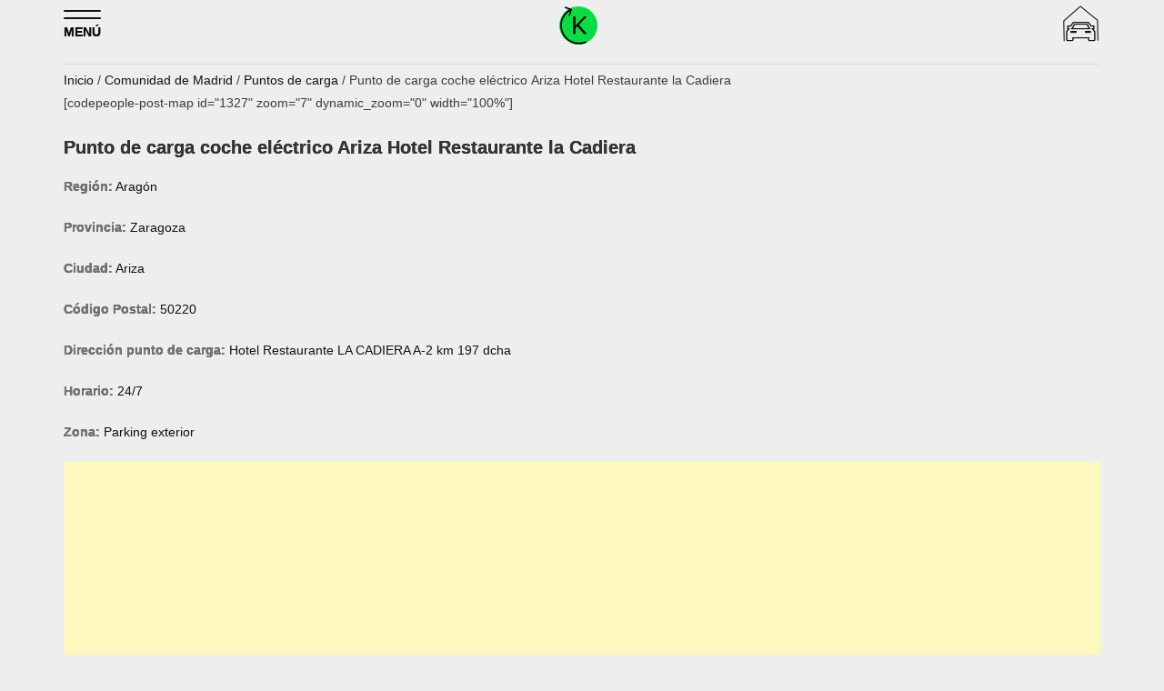

--- FILE ---
content_type: text/html; charset=UTF-8
request_url: https://motork.com/punto-de-carga-coche-electrico-ariza-hotel-restaurante-la-cadiera
body_size: 8766
content:
<!DOCTYPE html><html dir="ltr" lang="es" prefix="og: https://ogp.me/ns# fb: http://ogp.me/ns/fb#"><head><meta charset="UTF-8"><meta name="viewport" content="width=device-width, initial-scale=1"><link rel="apple-touch-startup-image" media="all" href="statics/pro/apple-icon-180x180.png"><meta name="mobile-web-app-capable" content="yes"><link rel="manifest" href="/manifest.json"><meta name="theme-color" content="#111111"><style>.teg-container{max-width:1170px;margin:0 auto;padding:0 15px}.top-header-section .date-section{color: #fff}.logo-header{width:100%;display:flex;justify-content:space-between;align-items:baseline}.home-icon{padding:0;margin:5px 0 3px;position:relative;top:-8px;background:#0add43;border-radius:32px;}.home-icon img{width: 42px; height: 42px;border-radius:0}
	#social_prof{padding: 15px 0}</style><meta property="fb:pages" content="1618469661546446" /><meta name="description" content="Puntos de carga para coche eléctrico en Hotel de la A2 &quot;La Cadiera&quot;. Se puede cargar todos los tipo 2 (mennekes) de forma gratuita. Ruta Madrid Barcelona." /><meta name="robots" content="max-image-preview:large" /><meta name="author" content="MOTORK"/><meta name="msvalidate.01" content="F3D4C6BF59781C4DFC007D08A3D65C88" /><meta name="p:domain_verify" content="8fe4d7e9e468417f939a3e4ab6891387" /><link rel="canonical" href="https://motork.com/punto-de-carga-coche-electrico-ariza-hotel-restaurante-la-cadiera" /><meta name="generator" content="All in One SEO (AIOSEO) 4.9.3" /><meta property="og:locale" content="es_ES" /><meta property="og:site_name" content="MOTORK" /><meta property="og:type" content="article" /><meta property="og:title" content="Punto de carga coche eléctrico Ariza Hotel Restaurante la Cadiera | MOTORK" /><meta property="og:description" content="Puntos de carga para coche eléctrico en Hotel de la A2 &quot;La Cadiera&quot;. Se puede cargar todos los tipo 2 (mennekes) de forma gratuita. Ruta Madrid Barcelona." /><meta property="og:url" content="https://motork.com/punto-de-carga-coche-electrico-ariza-hotel-restaurante-la-cadiera" /><meta property="og:image" content="https://motork.com/media/2018/10/DqRXDQ-XgAAugjZ.jpg" /><meta property="og:image:secure_url" content="https://motork.com/media/2018/10/DqRXDQ-XgAAugjZ.jpg" /><meta property="og:image:width" content="638" /><meta property="og:image:height" content="541" /><meta property="article:published_time" content="2018-10-27T00:17:02+00:00" /><meta property="article:modified_time" content="2020-01-26T17:18:30+00:00" /><meta property="article:publisher" content="https://www.facebook.com/motorkelectrico/" /><meta name="twitter:card" content="summary_large_image" /><meta name="twitter:site" content="@motorkelectrico" /><meta name="twitter:title" content="Punto de carga coche eléctrico Ariza Hotel Restaurante la Cadiera | MOTORK" /><meta name="twitter:description" content="Puntos de carga para coche eléctrico en Hotel de la A2 &quot;La Cadiera&quot;. Se puede cargar todos los tipo 2 (mennekes) de forma gratuita. Ruta Madrid Barcelona." /><meta name="twitter:creator" content="@socialcom" /><meta name="twitter:image" content="https://motork.com/media/2018/10/DqRXDQ-XgAAugjZ.jpg" /> <style id='wp-img-auto-sizes-contain-inline-css' type='text/css'>img:is([sizes=auto i],[sizes^="auto," i]){contain-intrinsic-size:3000px 1500px}
/*# sourceURL=wp-img-auto-sizes-contain-inline-css */</style><style id='wp-block-library-inline-css' type='text/css'>:root{--wp-block-synced-color:#7a00df;--wp-block-synced-color--rgb:122,0,223;--wp-bound-block-color:var(--wp-block-synced-color);--wp-editor-canvas-background:#ddd;--wp-admin-theme-color:#007cba;--wp-admin-theme-color--rgb:0,124,186;--wp-admin-theme-color-darker-10:#006ba1;--wp-admin-theme-color-darker-10--rgb:0,107,160.5;--wp-admin-theme-color-darker-20:#005a87;--wp-admin-theme-color-darker-20--rgb:0,90,135;--wp-admin-border-width-focus:2px}@media (min-resolution:192dpi){:root{--wp-admin-border-width-focus:1.5px}}.wp-element-button{cursor:pointer}:root .has-very-light-gray-background-color{background-color:#eee}:root .has-very-dark-gray-background-color{background-color:#313131}:root .has-very-light-gray-color{color:#eee}:root .has-very-dark-gray-color{color:#313131}:root .has-vivid-green-cyan-to-vivid-cyan-blue-gradient-background{background:linear-gradient(135deg,#00d084,#0693e3)}:root .has-purple-crush-gradient-background{background:linear-gradient(135deg,#34e2e4,#4721fb 50%,#ab1dfe)}:root .has-hazy-dawn-gradient-background{background:linear-gradient(135deg,#faaca8,#dad0ec)}:root .has-subdued-olive-gradient-background{background:linear-gradient(135deg,#fafae1,#67a671)}:root .has-atomic-cream-gradient-background{background:linear-gradient(135deg,#fdd79a,#004a59)}:root .has-nightshade-gradient-background{background:linear-gradient(135deg,#330968,#31cdcf)}:root .has-midnight-gradient-background{background:linear-gradient(135deg,#020381,#2874fc)}:root{--wp--preset--font-size--normal:16px;--wp--preset--font-size--huge:42px}.has-regular-font-size{font-size:1em}.has-larger-font-size{font-size:2.625em}.has-normal-font-size{font-size:var(--wp--preset--font-size--normal)}.has-huge-font-size{font-size:var(--wp--preset--font-size--huge)}.has-text-align-center{text-align:center}.has-text-align-left{text-align:left}.has-text-align-right{text-align:right}.has-fit-text{white-space:nowrap!important}#end-resizable-editor-section{display:none}.aligncenter{clear:both}.items-justified-left{justify-content:flex-start}.items-justified-center{justify-content:center}.items-justified-right{justify-content:flex-end}.items-justified-space-between{justify-content:space-between}.screen-reader-text{border:0;clip-path:inset(50%);height:1px;margin:-1px;overflow:hidden;padding:0;position:absolute;width:1px;word-wrap:normal!important}.screen-reader-text:focus{background-color:#ddd;clip-path:none;color:#444;display:block;font-size:1em;height:auto;left:5px;line-height:normal;padding:15px 23px 14px;text-decoration:none;top:5px;width:auto;z-index:100000}html :where(.has-border-color){border-style:solid}html :where([style*=border-top-color]){border-top-style:solid}html :where([style*=border-right-color]){border-right-style:solid}html :where([style*=border-bottom-color]){border-bottom-style:solid}html :where([style*=border-left-color]){border-left-style:solid}html :where([style*=border-width]){border-style:solid}html :where([style*=border-top-width]){border-top-style:solid}html :where([style*=border-right-width]){border-right-style:solid}html :where([style*=border-bottom-width]){border-bottom-style:solid}html :where([style*=border-left-width]){border-left-style:solid}html :where(img[class*=wp-image-]){height:auto;max-width:100%}:where(figure){margin:0 0 1em}html :where(.is-position-sticky){--wp-admin--admin-bar--position-offset:var(--wp-admin--admin-bar--height,0px)}@media screen and (max-width:600px){html :where(.is-position-sticky){--wp-admin--admin-bar--position-offset:0px}}

/*# sourceURL=wp-block-library-inline-css */</style><style id='global-styles-inline-css' type='text/css'>:root{--wp--preset--aspect-ratio--square: 1;--wp--preset--aspect-ratio--4-3: 4/3;--wp--preset--aspect-ratio--3-4: 3/4;--wp--preset--aspect-ratio--3-2: 3/2;--wp--preset--aspect-ratio--2-3: 2/3;--wp--preset--aspect-ratio--16-9: 16/9;--wp--preset--aspect-ratio--9-16: 9/16;--wp--preset--color--black: #000000;--wp--preset--color--cyan-bluish-gray: #abb8c3;--wp--preset--color--white: #ffffff;--wp--preset--color--pale-pink: #f78da7;--wp--preset--color--vivid-red: #cf2e2e;--wp--preset--color--luminous-vivid-orange: #ff6900;--wp--preset--color--luminous-vivid-amber: #fcb900;--wp--preset--color--light-green-cyan: #7bdcb5;--wp--preset--color--vivid-green-cyan: #00d084;--wp--preset--color--pale-cyan-blue: #8ed1fc;--wp--preset--color--vivid-cyan-blue: #0693e3;--wp--preset--color--vivid-purple: #9b51e0;--wp--preset--gradient--vivid-cyan-blue-to-vivid-purple: linear-gradient(135deg,rgb(6,147,227) 0%,rgb(155,81,224) 100%);--wp--preset--gradient--light-green-cyan-to-vivid-green-cyan: linear-gradient(135deg,rgb(122,220,180) 0%,rgb(0,208,130) 100%);--wp--preset--gradient--luminous-vivid-amber-to-luminous-vivid-orange: linear-gradient(135deg,rgb(252,185,0) 0%,rgb(255,105,0) 100%);--wp--preset--gradient--luminous-vivid-orange-to-vivid-red: linear-gradient(135deg,rgb(255,105,0) 0%,rgb(207,46,46) 100%);--wp--preset--gradient--very-light-gray-to-cyan-bluish-gray: linear-gradient(135deg,rgb(238,238,238) 0%,rgb(169,184,195) 100%);--wp--preset--gradient--cool-to-warm-spectrum: linear-gradient(135deg,rgb(74,234,220) 0%,rgb(151,120,209) 20%,rgb(207,42,186) 40%,rgb(238,44,130) 60%,rgb(251,105,98) 80%,rgb(254,248,76) 100%);--wp--preset--gradient--blush-light-purple: linear-gradient(135deg,rgb(255,206,236) 0%,rgb(152,150,240) 100%);--wp--preset--gradient--blush-bordeaux: linear-gradient(135deg,rgb(254,205,165) 0%,rgb(254,45,45) 50%,rgb(107,0,62) 100%);--wp--preset--gradient--luminous-dusk: linear-gradient(135deg,rgb(255,203,112) 0%,rgb(199,81,192) 50%,rgb(65,88,208) 100%);--wp--preset--gradient--pale-ocean: linear-gradient(135deg,rgb(255,245,203) 0%,rgb(182,227,212) 50%,rgb(51,167,181) 100%);--wp--preset--gradient--electric-grass: linear-gradient(135deg,rgb(202,248,128) 0%,rgb(113,206,126) 100%);--wp--preset--gradient--midnight: linear-gradient(135deg,rgb(2,3,129) 0%,rgb(40,116,252) 100%);--wp--preset--font-size--small: 13px;--wp--preset--font-size--medium: 20px;--wp--preset--font-size--large: 36px;--wp--preset--font-size--x-large: 42px;--wp--preset--spacing--20: 0.44rem;--wp--preset--spacing--30: 0.67rem;--wp--preset--spacing--40: 1rem;--wp--preset--spacing--50: 1.5rem;--wp--preset--spacing--60: 2.25rem;--wp--preset--spacing--70: 3.38rem;--wp--preset--spacing--80: 5.06rem;--wp--preset--shadow--natural: 6px 6px 9px rgba(0, 0, 0, 0.2);--wp--preset--shadow--deep: 12px 12px 50px rgba(0, 0, 0, 0.4);--wp--preset--shadow--sharp: 6px 6px 0px rgba(0, 0, 0, 0.2);--wp--preset--shadow--outlined: 6px 6px 0px -3px rgb(255, 255, 255), 6px 6px rgb(0, 0, 0);--wp--preset--shadow--crisp: 6px 6px 0px rgb(0, 0, 0);}:where(.is-layout-flex){gap: 0.5em;}:where(.is-layout-grid){gap: 0.5em;}body .is-layout-flex{display: flex;}.is-layout-flex{flex-wrap: wrap;align-items: center;}.is-layout-flex > :is(*, div){margin: 0;}body .is-layout-grid{display: grid;}.is-layout-grid > :is(*, div){margin: 0;}:where(.wp-block-columns.is-layout-flex){gap: 2em;}:where(.wp-block-columns.is-layout-grid){gap: 2em;}:where(.wp-block-post-template.is-layout-flex){gap: 1.25em;}:where(.wp-block-post-template.is-layout-grid){gap: 1.25em;}.has-black-color{color: var(--wp--preset--color--black) !important;}.has-cyan-bluish-gray-color{color: var(--wp--preset--color--cyan-bluish-gray) !important;}.has-white-color{color: var(--wp--preset--color--white) !important;}.has-pale-pink-color{color: var(--wp--preset--color--pale-pink) !important;}.has-vivid-red-color{color: var(--wp--preset--color--vivid-red) !important;}.has-luminous-vivid-orange-color{color: var(--wp--preset--color--luminous-vivid-orange) !important;}.has-luminous-vivid-amber-color{color: var(--wp--preset--color--luminous-vivid-amber) !important;}.has-light-green-cyan-color{color: var(--wp--preset--color--light-green-cyan) !important;}.has-vivid-green-cyan-color{color: var(--wp--preset--color--vivid-green-cyan) !important;}.has-pale-cyan-blue-color{color: var(--wp--preset--color--pale-cyan-blue) !important;}.has-vivid-cyan-blue-color{color: var(--wp--preset--color--vivid-cyan-blue) !important;}.has-vivid-purple-color{color: var(--wp--preset--color--vivid-purple) !important;}.has-black-background-color{background-color: var(--wp--preset--color--black) !important;}.has-cyan-bluish-gray-background-color{background-color: var(--wp--preset--color--cyan-bluish-gray) !important;}.has-white-background-color{background-color: var(--wp--preset--color--white) !important;}.has-pale-pink-background-color{background-color: var(--wp--preset--color--pale-pink) !important;}.has-vivid-red-background-color{background-color: var(--wp--preset--color--vivid-red) !important;}.has-luminous-vivid-orange-background-color{background-color: var(--wp--preset--color--luminous-vivid-orange) !important;}.has-luminous-vivid-amber-background-color{background-color: var(--wp--preset--color--luminous-vivid-amber) !important;}.has-light-green-cyan-background-color{background-color: var(--wp--preset--color--light-green-cyan) !important;}.has-vivid-green-cyan-background-color{background-color: var(--wp--preset--color--vivid-green-cyan) !important;}.has-pale-cyan-blue-background-color{background-color: var(--wp--preset--color--pale-cyan-blue) !important;}.has-vivid-cyan-blue-background-color{background-color: var(--wp--preset--color--vivid-cyan-blue) !important;}.has-vivid-purple-background-color{background-color: var(--wp--preset--color--vivid-purple) !important;}.has-black-border-color{border-color: var(--wp--preset--color--black) !important;}.has-cyan-bluish-gray-border-color{border-color: var(--wp--preset--color--cyan-bluish-gray) !important;}.has-white-border-color{border-color: var(--wp--preset--color--white) !important;}.has-pale-pink-border-color{border-color: var(--wp--preset--color--pale-pink) !important;}.has-vivid-red-border-color{border-color: var(--wp--preset--color--vivid-red) !important;}.has-luminous-vivid-orange-border-color{border-color: var(--wp--preset--color--luminous-vivid-orange) !important;}.has-luminous-vivid-amber-border-color{border-color: var(--wp--preset--color--luminous-vivid-amber) !important;}.has-light-green-cyan-border-color{border-color: var(--wp--preset--color--light-green-cyan) !important;}.has-vivid-green-cyan-border-color{border-color: var(--wp--preset--color--vivid-green-cyan) !important;}.has-pale-cyan-blue-border-color{border-color: var(--wp--preset--color--pale-cyan-blue) !important;}.has-vivid-cyan-blue-border-color{border-color: var(--wp--preset--color--vivid-cyan-blue) !important;}.has-vivid-purple-border-color{border-color: var(--wp--preset--color--vivid-purple) !important;}.has-vivid-cyan-blue-to-vivid-purple-gradient-background{background: var(--wp--preset--gradient--vivid-cyan-blue-to-vivid-purple) !important;}.has-light-green-cyan-to-vivid-green-cyan-gradient-background{background: var(--wp--preset--gradient--light-green-cyan-to-vivid-green-cyan) !important;}.has-luminous-vivid-amber-to-luminous-vivid-orange-gradient-background{background: var(--wp--preset--gradient--luminous-vivid-amber-to-luminous-vivid-orange) !important;}.has-luminous-vivid-orange-to-vivid-red-gradient-background{background: var(--wp--preset--gradient--luminous-vivid-orange-to-vivid-red) !important;}.has-very-light-gray-to-cyan-bluish-gray-gradient-background{background: var(--wp--preset--gradient--very-light-gray-to-cyan-bluish-gray) !important;}.has-cool-to-warm-spectrum-gradient-background{background: var(--wp--preset--gradient--cool-to-warm-spectrum) !important;}.has-blush-light-purple-gradient-background{background: var(--wp--preset--gradient--blush-light-purple) !important;}.has-blush-bordeaux-gradient-background{background: var(--wp--preset--gradient--blush-bordeaux) !important;}.has-luminous-dusk-gradient-background{background: var(--wp--preset--gradient--luminous-dusk) !important;}.has-pale-ocean-gradient-background{background: var(--wp--preset--gradient--pale-ocean) !important;}.has-electric-grass-gradient-background{background: var(--wp--preset--gradient--electric-grass) !important;}.has-midnight-gradient-background{background: var(--wp--preset--gradient--midnight) !important;}.has-small-font-size{font-size: var(--wp--preset--font-size--small) !important;}.has-medium-font-size{font-size: var(--wp--preset--font-size--medium) !important;}.has-large-font-size{font-size: var(--wp--preset--font-size--large) !important;}.has-x-large-font-size{font-size: var(--wp--preset--font-size--x-large) !important;}
/*# sourceURL=global-styles-inline-css */</style><style id='classic-theme-styles-inline-css' type='text/css'>/*! This file is auto-generated */
.wp-block-button__link{color:#fff;background-color:#32373c;border-radius:9999px;box-shadow:none;text-decoration:none;padding:calc(.667em + 2px) calc(1.333em + 2px);font-size:1.125em}.wp-block-file__button{background:#32373c;color:#fff;text-decoration:none}
/*# sourceURL=/wp-includes/css/classic-themes.min.css */</style><link rel='stylesheet' id='main_css-css' href='https://motork.com/wp-content/themes/mk/motork/css/main.css' type='text/css' media='all' /><link rel='stylesheet' id='responsive-css' href='https://motork.com/wp-content/themes/mk/motork/css/responsive.css' type='text/css' media='all' /><link rel='stylesheet' id='icons-css' href='https://motork.com/wp-content/themes/mk/motork/css/icons.css' type='text/css' media='all' /><link rel='stylesheet' id='profile-css' href='https://motork.com/wp-content/themes/mk/motork/css/profile.css' type='text/css' media='all' /><link rel='stylesheet' id='print-css' href='https://motork.com/wp-content/themes/mk/motork/css/print.css' type='text/css' media='print' /> <script type="text/javascript" src="https://motork.com/wp-content/cache/autoptimize/js/autoptimize_single_21feaacfba00451648b094b908a33fef.js" id="config-js"></script> <script type="text/javascript" src="https://motork.com/wp-content/cache/autoptimize/js/autoptimize_single_8abcdd3a53eaf3e0e7cbb88f7c4d2bfc.js" id="main_js-js"></script> <script type="text/javascript" src="https://motork.com/wp-content/cache/autoptimize/js/autoptimize_single_aa8b2c49e15456efab38de1822bf3ccb.js" id="forms-js"></script> <script type="text/javascript" src="https://motork.com/wp-content/cache/autoptimize/js/autoptimize_single_3adbe568a961a9cc73171b858ba6ac60.js" id="controller-js"></script> <link rel="icon" href="https://motork.com/media/2018/01/cropped-untitled-1-32x32.png" sizes="32x32" /><link rel="icon" href="https://motork.com/media/2018/01/cropped-untitled-1-192x192.png" sizes="192x192" /><link rel="apple-touch-icon" href="https://motork.com/media/2018/01/cropped-untitled-1-180x180.png" /><meta name="msapplication-TileImage" content="https://motork.com/media/2018/01/cropped-untitled-1-270x270.png" /><meta property="og:locale" content="es_ES"/><meta property="og:site_name" content="MOTORK"/><meta property="og:title" content="Punto de carga coche eléctrico Ariza Hotel Restaurante la Cadiera"/><meta property="og:url" content="https://motork.com/punto-de-carga-coche-electrico-ariza-hotel-restaurante-la-cadiera"/><meta property="og:type" content="article"/><meta property="og:description" content="Punto de carga coche eléctrico Ariza Hotel Restaurante la Cadiera"/><meta property="og:image" content="https://motork.com/media/2018/10/DqRXDQ-XgAAugjZ.jpg"/><meta property="og:image:url" content="https://motork.com/media/2018/10/DqRXDQ-XgAAugjZ.jpg"/><meta property="og:image:secure_url" content="https://motork.com/media/2018/10/DqRXDQ-XgAAugjZ.jpg"/><meta property="article:published_time" content="2018-10-27T01:17:02+01:00"/><meta property="article:modified_time" content="2020-01-26T18:18:30+01:00" /><meta property="og:updated_time" content="2020-01-26T18:18:30+01:00" /><meta property="article:section" content="Comunidad de Madrid"/><meta property="article:section" content="Puntos de carga"/><meta property="article:publisher" content="https://www.facebook.com/motorkelectrico/"/><meta name="twitter:title" content="Punto de carga coche eléctrico Ariza Hotel Restaurante la Cadiera"/><meta name="twitter:url" content="https://motork.com/punto-de-carga-coche-electrico-ariza-hotel-restaurante-la-cadiera"/><meta name="twitter:description" content="Punto de carga coche eléctrico Ariza Hotel Restaurante la Cadiera"/><meta name="twitter:image" content="https://motork.com/media/2018/10/DqRXDQ-XgAAugjZ.jpg"/><meta name="twitter:card" content="summary_large_image"/><meta name="twitter:creator" content="@https://twitter.com/socialcom"/><meta name="twitter:site" content="@motorkelectrico"/><meta name="publisher" content="MOTORK"/>  <script async src="https://www.googletagmanager.com/gtag/js?id=G-HYJJJ5VRSG"></script> <script>window.dataLayer = window.dataLayer || [];
	function gtag(){dataLayer.push(arguments);}
	gtag('js', new Date());
	gtag('config', 'G-HYJJJ5VRSG');</script> </head><body class="wp-singular post-template-default single single-post postid-1327 single-format-standard wp-theme-mk right-sidebar"><div id="page" class="site"> <a class="skip-link screen-reader-text" href="#content">Skip to content</a><header id="masthead" class="site-header" role="banner"><div id="teg-menu-wrap" class="bottom-header-wrapper clearfix"><div class="teg-container"><div class="logo-header"><nav id="site-navigation" class="main-navigation animated" role="navigation"> <i id="menu_close"></i><div class="menu"><ul><li id="menu-item-33924" class="menu-item-33924"><a href="https://motork.com/coches-electricos-nuevos">Coches eléctricos</a></li><li id="menu-item-33923" class="menu-item-33923"><a href="https://motork.com/phev-coches-electricos-nuevos">Coches PHEV</a></li><li id="menu-item-23562" class="new-item menu-item-home menu-item-has-children menu-item-23562"><a href="https://motork.com/">Ranking MOTORK</a><ul class="sub-menu"><li id="menu-item-31377" class="menu-item-31377"><a href="https://motork.com/ranking-ev-resultados">Ranking eficiencia EV</a></li><li id="menu-item-31378" class="menu-item-31378"><a href="https://motork.com/ranking-phev-resultados">Ranking eficiencia PHEV</a></li><li id="menu-item-27234" class="menu-item-27234"><a href="https://motork.com/ranking-prestaciones-aceleraciones-recuperaciones-coches-electricos">Ranking Prestaciones EV</a></li><li id="menu-item-27235" class="menu-item-27235"><a href="https://motork.com/ranking-prestaciones-aceleraciones-recuperaciones-coches-hibridos-enchufables">Ranking prestaciones PHEV</a></li><li id="menu-item-44076" class="menu-item-44076"><a href="https://motork.com/ranking-comunidad">Ranking Comunidad eléctrica</a></li><li id="menu-item-44127" class="menu-item-44127"><a href="https://motork.com/ranking-ev-coste-100km">Ranking de coste</a></li></ul></li><li id="menu-item-33720" class="menu-item-33720"><a href="https://motork.com/cargadores-coches-electricos">Cargadores coches eléctricos</a></li><li id="menu-item-40929" class="menu-item-40929"><a href="https://motork.com/placas-solares">Placas solares</a></li><li id="menu-item-9413" class="menu-item-9413"><a href="https://motork.com/servicios-movilidad-electrica">Servicios</a></li><li id="menu-item-23918" class="menu-item-23918"><a href="https://motork.com/comparador-ofertas-vehiculos-electricos">Comparador coches eléctricos</a></li><li id="menu-item-10973" class="menu-item-10973"><a href="https://motork.com/noticias-motor">Noticias de coches eléctricos</a></li><li id="menu-item-1550" class="menu-item-1550"><a href="https://motork.com/videos">Vídeos</a></li></ul></div></nav> <b class="menu-toggle"> <i class="st"></i><i class="nd"></i><b>MENÚ</b></b><div class="home-icon"> <a href="https://motork.com/" rel="home"> <img src="/statics/img/motork_logo.svg" alt="MOTORK.com" width="65" height="65"> </a></div> <span class="cart-main ic-garage-2" id="open_comparator"></span></div></div></div><div class="top-header-section"><div class="teg-container"><div class="top-left-header"><nav id="top-header-navigation" class="top-navigation" role="navigation"></nav></div></div></div></header><div id="content" class="site-content"><div class="teg-container"><div class="content-area"><main id="main" class="site-main" role="main"><article id="post-1327" class="post-1327 post type-post status-publish format-standard has-post-thumbnail hentry category-comunidad-de-madrid category-puntos-de-carga"><div class="post-cat-list"><nav class="breadcrumbs" role="navigation" aria-label="menú navegación"><a href="https://motork.com" aria-label="Página principal"> Inicio </a> / <span> <a href="https://motork.com/puntos-de-carga/comunidad-de-madrid"> Comunidad de Madrid </a> </span> / <span> <a href="https://motork.com/puntos-de-carga"> Puntos de carga </a> </span> / 
 Punto de carga coche eléctrico Ariza Hotel Restaurante la Cadiera</nav></div><div class="single-post-image"><figure> [codepeople-post-map id="1327" zoom="7" dynamic_zoom="0" width="100%"]</figure></div><header class="entry-header"><h1 class="entry-title"> Punto de carga coche eléctrico Ariza Hotel Restaurante la Cadiera</h1><div class="entry-meta"><div class="product-card-features"><p> <b>Región:</b> <i>Aragón</i></p><p> <b>Provincia:</b> <i>Zaragoza</i></p><p> <b>Ciudad:</b> <i>Ariza</i></p><p> <b>Código Postal:</b> <i>50220</i></p><p> <b>Dirección punto de carga:</b> <i>Hotel Restaurante LA CADIERA A-2 km 197 dcha</i></p><p> <b>Horario:</b> <i>24/7</i></p><p> <b>Zona:</b> <i>Parking exterior</i></p> <script defer async="" src="https://pagead2.googlesyndication.com/pagead/js/adsbygoogle.js"></script><ins class="adsbygoogle" style="display: block;" 
 data-ad-client="ca-pub-5509640754851279" 
 data-ad-slot="6737962920" 
 data-ad-format="rectangle" 
 data-full-width-responsive="true"></ins><script>(adsbygoogle = window.adsbygoogle || []).push({});</script> <p> <b>Tipo de cargador y enchufe:</b> <i>Tipo 2 Mennekes</i></p><p> <b>Velocidad de carga:</b> <i>hasta 22 kW</i></p><p> <b>Número de puntos de carga:</b> <i>2 Plazas</i></p><p> <b>Teléfono:</b> <i><a href="tel:+34976 84 54 90">976 84 54 90</a></i></p><p> <b>Tipo de Uso:</b> <i>Punto de carga Privado (de pago)</i></p><p> <b>Se incluye alargador:</b> <i>No</i></p><h3>Servicios Próximos en la zona:</h3><p> Hotel, Restaurante, Cafetería</p><p> <b>¿Conoces este punto de carga? ¿te gustaría rectificar algo?</b> <i><a taget="_blank" href="https://motork.com/sugerir-punto-de-carga">Sugerir cambio</a></i></p></div></div></header><div class="entry-content"></div></article><div class="related-articles-wrapper"><div class="widget-title-wrapper"><h2 class="related-title">También te puede interesar...</h2></div><div class="related flex"><article><div class="item-wrap"> <a href="https://motork.com/recarga-de-coche-electrico-en-a-23-teruel" title="Recarga de coche eléctrico en A-23, Teruel"><figure><img width="769" height="1100" src="https://motork.com/media/2021/03/MOTORK_carga_albacete-769x1100.jpg" class="attachment-large size-large wp-post-image" alt="MOTORK Punto de carga WENEA Albacete" decoding="async" fetchpriority="high" srcset="https://motork.com/media/2021/03/MOTORK_carga_albacete-769x1100.jpg 769w, https://motork.com/media/2021/03/MOTORK_carga_albacete-245x350.jpg 245w, https://motork.com/media/2021/03/MOTORK_carga_albacete-140x200.jpg 140w, https://motork.com/media/2021/03/MOTORK_carga_albacete-768x1099.jpg 768w, https://motork.com/media/2021/03/MOTORK_carga_albacete-1074x1536.jpg 1074w, https://motork.com/media/2021/03/MOTORK_carga_albacete-1432x2048.jpg 1432w, https://motork.com/media/2021/03/MOTORK_carga_albacete.jpg 1500w" sizes="(max-width: 769px) 100vw, 769px" /></figure> </a><h2 class="entry-title"><a href="https://motork.com/recarga-de-coche-electrico-en-a-23-teruel">Recarga de coche eléctrico en A-23, Teruel</a></h2></div></article><article><div class="item-wrap"> <a href="https://motork.com/recarga-de-coche-electrico-en-a-2-epila-zaragoza" title="Recarga de coche eléctrico en A-2, Épila, Zaragoza"><figure><img width="1100" height="825" src="https://motork.com/media/2021/09/motork_recarga_zaragoza-1100x825.jpg" class="attachment-large size-large wp-post-image" alt="MOTORK Punto de carga WENEA Zaragoza" decoding="async" srcset="https://motork.com/media/2021/09/motork_recarga_zaragoza-1100x825.jpg 1100w, https://motork.com/media/2021/09/motork_recarga_zaragoza-350x263.jpg 350w, https://motork.com/media/2021/09/motork_recarga_zaragoza-200x150.jpg 200w, https://motork.com/media/2021/09/motork_recarga_zaragoza-768x576.jpg 768w, https://motork.com/media/2021/09/motork_recarga_zaragoza-1536x1152.jpg 1536w, https://motork.com/media/2021/09/motork_recarga_zaragoza-2048x1536.jpg 2048w" sizes="(max-width: 1100px) 100vw, 1100px" /></figure> </a><h2 class="entry-title"><a href="https://motork.com/recarga-de-coche-electrico-en-a-2-epila-zaragoza">Recarga de coche eléctrico en A-2, Épila, Zaragoza</a></h2></div></article><article><div class="item-wrap"> <a href="https://motork.com/recarga-de-coche-electrico-en-a-3-almansa-albacete" title="Recarga de coche eléctrico en A-3 Almansa, Albacete"><figure><img width="1100" height="825" src="https://motork.com/media/2021/08/IMG_0999-1100x825.jpg" class="attachment-large size-large wp-post-image" alt="MOTORK Punto de carga WENEA Almansa" decoding="async" srcset="https://motork.com/media/2021/08/IMG_0999-1100x825.jpg 1100w, https://motork.com/media/2021/08/IMG_0999-350x263.jpg 350w, https://motork.com/media/2021/08/IMG_0999-200x150.jpg 200w, https://motork.com/media/2021/08/IMG_0999-768x576.jpg 768w, https://motork.com/media/2021/08/IMG_0999-1536x1152.jpg 1536w, https://motork.com/media/2021/08/IMG_0999-2048x1536.jpg 2048w" sizes="(max-width: 1100px) 100vw, 1100px" /></figure> </a><h2 class="entry-title"><a href="https://motork.com/recarga-de-coche-electrico-en-a-3-almansa-albacete">Recarga de coche eléctrico en A-3 Almansa, Albacete</a></h2></div></article></div></div></main></div> <script src="https://motork.com/wp-content/cache/autoptimize/js/autoptimize_single_16623e9f7cd802cf093c325c511a739c.js?ver=1.12.4-wp"></script> </div></div><footer id="colophon" class="site-footer" role="contentinfo" data-test="true"><div class="date-section mk-whatsapp"> Contactanos de lunes a viernes de 9:00-20:00</div><div id="social_prof"></div><div id="bottom-footer" class="sub-footer-wrapper clearfix"><div class="teg-container"><nav id="footer-navigation" class="sub-footer-navigation" role="navigation"><div class="footer-menu"><ul><li class="footer-header-item"><h4>Coches por marca</h4></li><li><a href="https://motork.com/coches-electricos-nuevos/audi">Coches eléctricos Audi</a></li><li><a href="https://motork.com/coches-electricos-nuevos/bmw">Coches eléctricos BMW</a></li><li><a href="https://motork.com/coches-electricos-nuevos/byd">Coches eléctricos BYD</a></li><li><a href="https://motork.com/coches-electricos-nuevos/citroen">Coches eléctricos Citroën</a></li><li><a href="https://motork.com/coches-electricos-nuevos/fiat">Coches eléctricos Fiat</a></li><li><a href="https://motork.com/coches-electricos-nuevos/ford">Coches eléctricos Ford</a></li><li><a href="https://motork.com/coches-electricos-nuevos/mercedesbenz">Coches eléctricos Mercedes-Benz</a></li><li><a href="https://motork.com/coches-electricos-nuevos/peugeot">Coches eléctricos Peugeot</a></li><li><a href="https://motork.com/coches-electricos-nuevos/opel">Coches eléctricos Opel</a></li><li><a href="https://motork.com/coches-electricos-nuevos/porsche">Coches eléctricos Porsche</a></li><li><a href="https://motork.com/coches-electricos-nuevos/volkswagen">Coches eléctricos Volkswagen</a></li></ul><ul><li class="footer-header-item"><h4>¿Qué es MOTORK?</h4></li><li><a href="https://motork.com/sobre-nosotros">MOTORK, ¿quiénes somos?</a></li><li><a href="https://motork.com/ayuda-compra-coches-electricos">¿Cómo funciona?</a></li><li><a href="https://motork.com/contratar-publicidad-opciones">Publicidad</a></li><li><a href="https://motork.com/coches-electricos-preguntas">Preguntas frecuentes</a></li><li><a href="https://motork.com/solicitud-alta-concesionario-venta-coches-electricos">Alta concesionarios</a></li><li><a href="https://motork.com/instalacion-de-paneles-solares-en-casa-empresa-en-toda-espana">Instaladores placas solares</a></li><li><a href="https://motork.com/placas-solares">Placas solares</a></li></ul><ul><li class="footer-header-item"><h4>Sobre coches eléctricos</h4></li><li><a href="https://motork.com/consultoria-dudas-coches-electricos">¿Qué coche comprar?</a></li><li><a href="https://motork.com/renting-vehiculos-electricos-empresas-autonomos">Renting vehículos eléctricos</a></li><li><a href="https://motork.com/coches-electricos-segunda-mano">Coches eléctricos ocasión</a></li><li><a href="https://motork.com/videos">Vídeos de coches eléctricos</a></li><li><a href="https://motork.com/cargadores-coches-electricos">Cargadores de coches eléctricos</a></li><li><a href="https://motork.com/noticias-motor">Noticias de coches eléctricos</a></li><li><a href="https://motork.com/podcast-coches-electricos">Podcast coches eléctricos</a></li><li><a href="https://motork.com/herramientas-conversores">Herramientas</a></li></ul><ul><li class="footer-header-item"><h4>Legal</h4></li><li><a href="https://motork.com/aviso-legal">Aviso legal</a></li><li><a href="https://motork.com/politica-privacidad">Política de privacidad</a></li></div></nav></div><div class="site-info"> <span class="copy-info">MOTORK.com 2026</span></div></div></footer
</div> <script type="speculationrules">{"prefetch":[{"source":"document","where":{"and":[{"href_matches":"/*"},{"not":{"href_matches":["/wp-*.php","/wp-admin/*","/media/*","/wp-content/*","/wp-content/plugins/*","/wp-content/themes/mk/*","/*\\?(.+)"]}},{"not":{"selector_matches":"a[rel~=\"nofollow\"]"}},{"not":{"selector_matches":".no-prefetch, .no-prefetch a"}}]},"eagerness":"conservative"}]}</script> <noscript><style>.lazyload{display:none;}</style></noscript><script data-noptimize="1">window.lazySizesConfig=window.lazySizesConfig||{};window.lazySizesConfig.loadMode=1;</script><script async data-noptimize="1" src='https://motork.com/wp-content/plugins/autoptimize/classes/external/js/lazysizes.min.js?ao_version=3.1.14'></script> <script type="application/ld+json">{"@context": "http://schema.org","@type": "ItemList","itemListElement": [
{"@type": "SiteNavigationElement","position": 1,"description": "","name": "Coches eléctricos","url": "https://motork.com/coches-electricos-nuevos/"},{"@type": "SiteNavigationElement","position": 2,"description": "","name": "Coches PHEV","url": "https://motork.com/phev-coches-electricos-nuevos/"},{"@type": "SiteNavigationElement","position": 3,"description": "","name": "Ranking MOTORK","url": "https://motork.com//"},{"@type": "SiteNavigationElement","position": 4,"description": "Ranking autonomía y consumo de todos los vehículos eléctricos actuales (EV). En circunstancias reales realizadas en nuestras pruebas MOTORK.","name": "Ranking eficiencia EV","url": "https://motork.com/ranking-ev-resultados/"},{"@type": "SiteNavigationElement","position": 5,"description": "Ranking autonomía y consumo de todos los vehículos híbridos enchufables (PHEV) actuales. En circunstancias reales realizadas en nuestras pruebas MOTORK.","name": "Ranking eficiencia PHEV","url": "https://motork.com/ranking-phev-resultados/"},{"@type": "SiteNavigationElement","position": 6,"description": "","name": "Ranking Prestaciones EV","url": "https://motork.com/ranking-prestaciones-aceleraciones-recuperaciones-coches-electricos/"},{"@type": "SiteNavigationElement","position": 7,"description": "","name": "Ranking prestaciones PHEV","url": "https://motork.com/ranking-prestaciones-aceleraciones-recuperaciones-coches-hibridos-enchufables/"},{"@type": "SiteNavigationElement","position": 8,"description": "Descubre el ranking de la comunidad MOTORK: usuarios más activos, comentarios destacados y participación en coches eléctricos y PHEV en España.","name": "Ranking Comunidad eléctrica","url": "https://motork.com/ranking-comunidad/"},{"@type": "SiteNavigationElement","position": 9,"description": "Descubre el ranking de los 100 coches eléctricos con menor coste real por cada 100 km. Compara consumo, autonomía y encuentra el EV más económico.","name": "Ranking de coste","url": "https://motork.com/ranking-ev-coste-100km/"},{"@type": "SiteNavigationElement","position": 10,"description": "Cargadores para coche eléctrico en OFERTA. Wallbox de diferentes potencias de carga con la mejor OFERTA en MOTORK.com.","name": "Cargadores coches eléctricos","url": "https://motork.com/cargadores-coches-electricos/"},{"@type": "SiteNavigationElement","position": 11,"description": "Placas solares de alta eficiencia para reducir tus facturas de energía. Ahorra dinero, cuida el medio ambiente y aprovecha la energía renovable en tu hogar.","name": "Placas solares","url": "https://motork.com/placas-solares/"},{"@type": "SiteNavigationElement","position": 12,"description": "Servicios integrales sobre movilidad eléctrica. Asesoramiento en la compra de tu vehículo eléctrico, importación de vehículos de la UE y matriculaciones.","name": "Servicios","url": "https://motork.com/servicios-movilidad-electrica/"},{"@type": "SiteNavigationElement","position": 13,"description": "","name": "Comparador coches eléctricos","url": "https://motork.com/comparador-ofertas-vehiculos-electricos/"},{"@type": "SiteNavigationElement","position": 14,"description": "MOTORK, Ponte al día en todo lo que tiene que ver con la movilidad eléctrica. Coches eléctricos, motos eléctricas, patinetes eléctricos, puntos de carga, legislación, subvenciones y mucho más","name": "Noticias de coches eléctricos","url": "https://motork.com/noticias-motor/"},{"@type": "SiteNavigationElement","position": 15,"description": "MOTORK, Ponte al día con los mejores vídeos Coches eléctricos, motos eléctricas, patinetes eléctricos, puntos de carga, legislación, subvenciones y mucho más","name": "Vídeos","url": "https://motork.com/videos/"}]}</script> </body></html>
<!-- Dynamic page generated in 0.205 seconds. -->
<!-- Cached page generated by WP-Super-Cache on 2026-01-22 04:04:50 -->

<!-- Compression = gzip -->

--- FILE ---
content_type: text/html; charset=utf-8
request_url: https://www.google.com/recaptcha/api2/aframe
body_size: 267
content:
<!DOCTYPE HTML><html><head><meta http-equiv="content-type" content="text/html; charset=UTF-8"></head><body><script nonce="jWWieR179Swqf-KcS79bYw">/** Anti-fraud and anti-abuse applications only. See google.com/recaptcha */ try{var clients={'sodar':'https://pagead2.googlesyndication.com/pagead/sodar?'};window.addEventListener("message",function(a){try{if(a.source===window.parent){var b=JSON.parse(a.data);var c=clients[b['id']];if(c){var d=document.createElement('img');d.src=c+b['params']+'&rc='+(localStorage.getItem("rc::a")?sessionStorage.getItem("rc::b"):"");window.document.body.appendChild(d);sessionStorage.setItem("rc::e",parseInt(sessionStorage.getItem("rc::e")||0)+1);localStorage.setItem("rc::h",'1769051092817');}}}catch(b){}});window.parent.postMessage("_grecaptcha_ready", "*");}catch(b){}</script></body></html>

--- FILE ---
content_type: text/css
request_url: https://motork.com/wp-content/themes/mk/motork/css/main.css
body_size: 9115
content:
@charset "UTF-8";

a,
abbr,
acronym,
address,
applet,
big,
blockquote,
body,
caption,
cite,
code,
dd,
del,
dfn,
div,
dl,
dt,
em,
fieldset,
font,
form,
h1,
h2,
h3,
h4,
h5,
h6,
html,
iframe,
ins,
kbd,
label,
legend,
li,
object,
ol,
p,
pre,
q,
s,
samp,
small,
span,
strike,
strong,
sub,
sup,
table,
tbody,
td,
tfoot,
th,
thead,
tr,
tt,
ul,
var {
    border: 0;
    font-family: inherit;
    font-size: 100%;
    font-style: inherit;
    font-weight: inherit;
    font-display: swap;
    margin: 0;
    outline: 0;
    padding: 0;
    vertical-align: baseline
}

html {
    font-size: 62.5%;
    -webkit-text-size-adjust: 100%;
    -ms-text-size-adjust: 100%
}

* {
    box-sizing: border-box
}

:after,
:before {
    box-sizing: border-box
}

body {
    background: #edeeed;
    position: relative;
    overflow-x: hidden;
    overflow-y: scroll;
}

article,
aside,
details,
figcaption,
figure,
footer,
header,
main,
nav,
section,
modal {
    display: block
}

ol,
ul {
    list-style: none
}

table {
    border-collapse: separate;
    border-spacing: 0
}

caption,
td,
th {
    font-weight: 400;
    text-align: left
}

blockquote:after,
blockquote:before {
    content: ""
}

q:after,
q:before {
    content: ""
}

blockquote,
q {
    quotes: """"
}

a:active,
a:focus,
a:hover {
    outline: 0
}

a img {
    border: 0;
}

body,
button,
input,
select,
textarea {
    font-family: Poppins, sans-serif;
    font-size: 14px;
    font-weight: 400;
    color: #3d3d3d;
}

h1,
h2,
h3,
h4,
h5,
h6 {
    clear: both;
    /*font-weight: 400;*/
    /*font-family: Poppins SemiBold, sans-serif;*/
    margin-bottom: 15px;
    text-shadow: 0 0 0px #000;
}

p {
    margin-bottom: 20px;
    color: #767676;
    line-height: 1.8
}

cite,
dfn,
em,
i {
    font-style: italic
}

blockquote {
    margin: 0 0 0 25px;
    font-size: 16px;
    padding: 0 5px;
    font-style: italic;
    font-family: Poppins, sans-serif;
    font-weight: 300;
    border-left: 8px solid #ddd
}

blockquote:hover {
    box-shadow: 0 0 6px rgba(0, 0, 0, .5)
}

blockquote:before {
    height: 0;
    content: "“";
    display: block;
    margin-left: -45px;
    font: italic 400%/1 Cochin, Georgia, "Times New Roman", serif;
    color: #999
}

q:before {
    content: '"'
}

q:after {
    content: '"'
}

address {
    margin: 0 0 15px
}

pre {
    background: #eee;
    font-family: "Courier 10 Pitch", Courier, monospace;
    font-size: 15px;
    font-size: 1.5rem;
    line-height: 1.6;
    margin-bottom: 1.6em;
    max-width: 100%;
    overflow: auto;
    padding: 1.6em
}

code,
kbd,
tt,
var {
    font: 15px Monaco, Consolas, "Andale Mono", "DejaVu Sans Mono", monospace
}

abbr,
acronym {
    border-bottom: 1px dotted #666;
    cursor: help
}

ins,
mark {
    background: #fff9c0;
    text-decoration: none
}

sub,
sup {
    font-size: 75%;
    height: 0;
    line-height: 0;
    position: relative;
    vertical-align: baseline
}

b,
strong {
    text-shadow: 0 0 #111;
}

sup {
    bottom: 1ex
}

sub {
    top: .5ex
}

small {
    font-size: 75%
}

big {
    font-size: 125%
}

h1 {
    font-size: 30px
}

h3,
h4,
h5 {
    font-size: 18px
}

h6 {
    font-size: 16px
}

hr {
    background-color: #ccc;
    border: 0;
    height: 1px;
    margin-bottom: 15px
}

ol,
ul {
    margin: 0 0 15px 20px
}

ul {
    list-style: disc
}

ol {
    list-style: decimal
}

li>ol,
li>ul {
    margin-bottom: 0;
    margin-left: 15px
}

dt {
    font-weight: 700
}

dd {
    margin: 0 15px 15px
}

img {
    height: auto;
    max-width: 100%;
    vertical-align: middle;
    border-radius: 12px
}

figure {
    margin: 0
}

button,
input,
select,
textarea {
    font-size: 100%;
    margin: 0;
    vertical-align: middle
}

#menu_close {
    display: none;
}

nav.navigation {
    overflow: hidden;
    margin: 0 0 3rem;
    width: 100%
}

.navigation.pagination {
    padding: 0 0 30px
}

.main-navigation {
    margin-left: 1rem
}

span.page-numbers.dots {
    background-color: transparent
}

.bttn,

input[type=button],
input[type=reset],
input[type=submit] {
    background: #111;
    color: #fff;
    cursor: pointer;
    font-size: 14px;
    line-height: 13px;
    height: 33px;
    border: none;
    padding: 10px 15px;
    font-weight: 400;
    display: inline-block;
    position: relative;
    text-shadow: none;
    -webkit-appearance: none;
    border-radius: 0 4px 4px 0
}

input[type="text"]:disabled {

    border-color: #cfefdd3b;
    background: #cfefdd3b;
}

body input[type=file] {
    border: 1px dashed rgba(0, 0, 0, .25);
    padding: 1rem;
    width: 50%
}

input[type=button]:hover,
input[type=reset]:hover,
input[type=submit]:hover {
    background: #0bdd43;
    color: #fff !important
}

input[type=checkbox],
input[type=radio] {
    padding: 0;
    opacity: 0
}

button::-moz-focus-inner {
    border: 0;
    padding: 0
}

input::-moz-focus-inner {
    border: 0;
    padding: 0
}

select,
input[type=email],
input[type=password],
input[type=search],
input[type=text],
input[type=url],
input[type=number] {
    color: #666;
    border: 1px solid #232f40;
    height: 45px;
    width: 100%;
    -webkit-appearance: none;
    -moz-appearance: none;
    appearance: none;
    padding: 3px 15px;
    border-radius: 5px;
}

input[type=email]:focus,
input[type=password]:focus,
input[type=search]:focus,
input[type=text]:focus,
input[type=url]:focus,
input[type=number]:focus,
textarea:focus,
select:focus {
    border: 1px solid #0d5c2469 !important;
    outline: none;
    box-shadow: 0px 0px 0 2px #cddc39;
}
input[type=email]:focus,
select:focus{
    box-shadow: 0px 0px 0 2px #cddc39;
}
input:-webkit-autofill,
input:-webkit-autofill:hover,
input:-webkit-autofill:focus {
    background-color: #ffffff !important;
    color: #212121 !important;
    transition: background-color 9999s ease-out;
}
.searchform input[type=text]:focus {
    border: none
}

.multiple-select {
    height: auto;
}

textarea {
    overflow: auto;
    vertical-align: top;
    color: #666;
    border: 1px solid #ccc;
    height: 160px;
    max-width: 100%;
    width: 100%
}

.no-results input[type=search] {
    margin-bottom: 2rem
}

.no-results .search-submit {
    max-width: 50%
}

a {
    color: #000;
    text-decoration: none;
}
section a{
    text-decoration: underline;
}
.page .entry-content h2 {
    font-size: 1.5rem;
    line-height: 3rem;
    margin: 0
}
a:active,
a:focus,
a:hover,
.widget a:hover {
    color: #000;
    text-shadow: 0px 0px
}

.screen-reader-text {
    clip: rect(1px, 1px, 1px, 1px);
    position: absolute !important
}

.screen-reader-text:active,
.screen-reader-text:focus,
.screen-reader-text:hover {
    background-color: #f1f1f1;
    border-radius: 3px;
    box-shadow: 0 0 2px 2px rgba(0, 0, 0, .6);
    clip: auto !important;
    color: #21759b;
    display: block;
    font-size: 14px;
    font-weight: 700;
    height: auto;
    left: 5px;
    line-height: normal;
    padding: 15px 23px 14px;
    text-decoration: none;
    top: 5px;
    width: auto;
    z-index: 100000
}

.clearfix:after,
.clearfix:before {
    content: '';
    display: table
}

.row:after,
.row:before {
    content: '';
    display: table
}

.entry-content:after,
.entry-content:before {
    content: '';
    display: table
}

.comment-content:after,
.comment-content:before {
    content: '';
    display: table
}

.site-header:after,
.site-header:before {
    content: '';
    display: table
}

.clear,
.clearfix:after,
.comment-content:after,
.entry-content:after,
.row:after,
.site-footer:after,
.site-header:after,
.teg-container:after {
    clear: both
}
.widget {
    margin: 0 0 25px;
    padding-bottom: 10px
}

.eggnewsCarousel li,
.eggnewsSlider li,
.post-thumb-wrapper,
.single-featured-wrap,
.single-post-wrapper {
    overflow: hidden
}

.eggnewsCarousel li figure img,
.eggnewsSlider li figure img,
.post-thumb-wrapper figure img,
.single-featured-wrap figure img,
.single-post-wrapper figure img {
    -webkit-transition: all .3s;
    transition: all .3s;
    border-radius: 12px
}

.footer-widgets-area .widget-title:after {
    display: none
}

.sticky {
    display: block
}

h1.entry-title {
    font-size: 1.2rem;
    color: #353535;
    font-weight: 700;
    margin-bottom: 0;
    padding-bottom: 0;
}

h1.entry-title a {
    color: #3d3d3d
}

.blog-author,
.blog-cat,
/*.group-blog .byline,
.single .byline
*/
.posted-on,
 {
    display: inline;
    font-family: Poppins, Monserrat, sans-serif;
    font-size: 14px;
    font-style: italic;
    font-weight: 300
}

.cat-links {
    margin-right: 10px
}

.page-links {
    clear: both;
    margin: 0 0 15px
}

.edit-link .post-edit-link {
    background: #0bdd43;
    padding: 4px 10px;
    color: #fff !important;
    line-height: 1;
    border-radius: 3px;
    font-size: 13px
}

.edit-link .post-edit-link:before {
    content: "\f044";
    font-family: FontAwesome;
    margin-right: 5px
}

#blog-post article.hentry,
.archive article.hentry,
.category article.hentry,
.search article.hentry,
.tag article.hentry {
    position: relative
}

.blog article.hentry {
    margin-bottom: 20px;
    padding-bottom: 20px
}

.blog article.hentry:first-child {
    margin-top: 30px
}

article.hentry .edit-link {
    display: block;
    margin-top: 20px
}

article.hentry h1 {
    margin-bottom: 30px;
    line-height: 1.2;
    display: inline-block;
    margin: 0;
    padding: 9px 0;
}

article.hentry .entry-footer>span {
    margin-right: 15px;
    font-size: 13px
}

.page-header .page-title {
    color: #333;
    font-size: 1.2rem
}

.posted-on:before {
    content: "\f073";
    font-family: FontAwesome;
    font-style: normal;
    margin-right: 5px
}

.cat-links:before {
    content: "\f07c";
    font-family: FontAwesome;
    font-style: normal;
    margin-right: 5px
}

.comments-link:before {
    content: "\f075";
    font-family: FontAwesome;
    font-style: normal;
    margin-right: 5px
}

.byline:before {
    content: "\f007";
    font-family: FontAwesome;
    font-style: normal;
    margin-right: 5px
}

.tags-links:before {
    content: "\f02c";
    font-family: FontAwesome;
    font-style: normal;
    margin-right: 3px
}

.updated {
    display: none
}

.entry-footer a {
    color: #999
}

.entry-footer a:hover {
    color: #0bdd43
}

.navigation.posts-navigation {
    padding-bottom: 30px
}

.navigation.posts-navigation::after {
    content: '';
    display: block;
    clear: both
}

.nav-links {
    margin: 1rem .3rem
}

.navigation.posts-navigation .nav-links {
    clear: both
}

a.next.page-numbers,
a.prev.page-numbers {
    border: 1px solid
}

.nav-links .meta-nav {
    display: none
}

.nav-links .nav-previous {
    width: 50%;
    float: left
}

.nav-links .nav-next {
    width: 50%;
    text-align: right;
    float: right
}
.nav-links .nav-next a {
    display: block;
    overflow: hidden;
    text-overflow: ellipsis;
    white-space: nowrap
}

.nav-links .nav-previous a {
    display: block;
    overflow: hidden;
    text-overflow: ellipsis;
    white-space: nowrap
}

.entry-thumbnail {
    width: 38%;
    float: left
}

.entry-excerpt {
    width: 60%;
    float: right
}

.short-content {
    margin-bottom: 10px
}

.short-content+.bttn {
    float: right
}

.entry-footer {
    margin-top: 10px
}

.full-width {
    float: none;
    width: 100%
}

.archive .format-aside .entry-title,
.blog .format-aside .entry-title {
    display: none
}

.comment-content a {
    word-wrap: break-word
}

.bypostauthor {
    display: block
}

#comments {
    clear: both
}

#comments h2.comments-title {
    color: #333;
    display: inline-block;
    font-size: 22px;
    font-style: normal;
    font-weight: 700;
    margin: 15px 0;
    padding: 8px 15px
}

#comments h3 {
    margin: 0 0 10px;
    font-weight: 600;
    display: inline-block;
    line-height: 22px;
    font-size: 18px
}

#commentform label {
    width: 120px;
    display: block
}

textarea#comment {
    width: 100%;
    height: 150px
}

.comments-area ol {
    margin: 0;
    padding: 0;
    list-style: none
}

.comments-area ol.children {
    margin: 0 0 0 15px
}

.comment-list .comment-body {
    padding: 15px;
    margin-bottom: 20px;
    background: #f2f2f2;
    border-top: 2px solid #0bdd43
}

.comment-author img {
    vertical-align: text-top;
    margin-right: 15px
}

.comment-metadata {
    margin-top: -10px;
    padding-left: 57px
}

.comment-content {
    padding-left: 58px;
    margin-top: 10px
}

.comment-author .fn {
    font-style: normal;
    font-size: 16px;
    text-transform: capitalize;
    font-weight: 700
}

.comment-author .fn .url {
    color: #333;
    padding: 0 5px
}

.comment-author .fn .url:hover {
    color: #0bdd43
}

.comment-author .says {
    display: none
}

.commentmetadata {
    float: right;
    font-weight: 400;
    font-size: 12px;
    font-style: italic;
    font-weight: 300
}

.commentmetadata a {
    color: #666
}

.commentmetadata .comment-edit-link {
    color: #01aefd
}

.commentmetadata+.clear {
    margin-bottom: 20px
}

.reply .comment-reply-link {
    background: none repeat scroll 0 0 #0bdd43;
    border-radius: 3px;
    color: #fff;
    font-size: 13px;
    line-height: 1;
    padding: 2px 10px
}

#respond {
    margin-top: 90px;
    padding: 20px
}

#commentform .form-submit {
    margin-bottom: 0
}

#cancel-comment-reply-link {
    font-style: italic;
    color: #0bdd43
}

.logged-in-as a {
    color: #0bdd43
}

.infinite-scroll .paging-navigation,
.infinite-scroll.neverending .site-footer {
    display: none
}

.infinity-end.neverending .site-footer {
    display: block
}

#infinite-footer {
    display: none
}

.comment-content img.wp-smiley,
.entry-content img.wp-smiley,
.page-content img.wp-smiley {
    border: none;
    margin-bottom: 0;
    margin-top: 0;
    padding: 0
}

.wp-caption {
    border: 1px solid #ccc;
    margin-bottom: 15px;
    max-width: 100%
}

.wp-caption img[class*=wp-image-] {
    display: block;
    margin: 1.2% auto 0;
    max-width: 98%
}

.wp-caption-text {
    text-align: center
}

.wp-caption .wp-caption-text {
    margin: 10px 0
}

.site-main .gallery {
    margin-bottom: 1.5em
}

.site-main .gallery a img {
    border: none;
    height: auto;
    max-width: 90%
}

.site-main .gallery dd,
.site-main .gallery figcaption {
    margin: 0
}

embed,
iframe,
object {
    max-width: 100%
}

.gallery {
    margin-bottom: 1.5em;
    margin-left: -2%
}

.gallery-item {
    display: inline-block;
    text-align: center;
    vertical-align: top;
    width: 100%;
    margin-bottom: 3%;
    margin-left: 2%
}

.gallery-columns-2 .gallery-item {
    max-width: 47%
}

.gallery-columns-3 .gallery-item {
    max-width: 31.33%
}

.gallery-columns-4 .gallery-item {
    max-width: 23%
}

.gallery-columns-5 .gallery-item {
    max-width: 18%
}

.gallery-columns-6 .gallery-item {
    max-width: 14.66%
}

.gallery-columns-7 .gallery-item {
    max-width: 12.28%
}

.gallery-columns-8 .gallery-item {
    max-width: 10.5%
}

.gallery-columns-9 .gallery-item {
    max-width: 9.11%
}

.gallery-caption {
    display: block
}

.teg-column-wrapper {
    margin-left: -2%
}

.full-width {
    width: 100% !important
}

.teg-column-1 {
    float: left;
    width: 98%;
    margin-left: 2%
}

.teg-column-2 {
    float: left;
    width: 48%;
    margin-left: 2%
}

.teg-column-3 {
    float: left;
    width: 31.33%;
    margin-left: 2%
}

.teg-column-4 {
    float: left;
    width: 23%;
    margin-left: 2%
}

.boxed_layout #page {
    box-shadow: 0 0 15px rgba(0, 0, 0, .1);
    margin: 0 auto;
    width: 1200px;
    background: #fff
}

.hide {
    display: none
}
.date-section.mk-whatsapp{
    padding: 15px;
    max-width: 1170px;
    margin: 0 auto
}
.footer-menu{
    flex-direction: row;
    display: flex;
    margin: 30px 0;
    padding-bottom: 30px; 
    border-bottom: 1px solid
}
.footer-menu ul{
    flex: 33%;
    margin: 0
}
#footer-navigation .footer-menu ul li {
    padding: 9px;
    width: 100%
}

#footer-navigation ul li {
    border-left: 2px solid rgba(0, 0, 0, .3);
    display: inline-block;
    margin-right: 10px;
    padding: 0 0 0 10px
}

.top-menu ul li {
    border-left: 2px solid #0bdd43
}

#footer-navigation ul li a,
.top-menu ul li a {
    color: #fff
}

#footer-navigation ul li a:hover,
    {
    color: #0bdd43
}

#top-header-navigation {
    float: left
}

#footer-navigation ul li ul {
    display: none
}

.has-header-video .custom-header-media iframe {
    position: fixed;
    height: auto;
    left: 50%;
    max-width: 1000%;
    min-height: 100%;
    min-width: 100%;
    min-width: 100vw;
    width: auto;
    top: 50%;
    padding-bottom: 1px;
    -ms-transform: translateX(-50%) translateY(-50%);
    -webkit-transform: translateX(-50%) translateY(-50%);
    transform: translateX(-50%) translateY(-50%)
}

#wp-custom-header img {
    width: 100%
}
#social_prof{
    text-align: center
}
#social_prof a {
    padding: 4px 5px 0 5px;
    margin: 0 9px;
    line-height: 5rem;
    color: #fff;
    font-size: 2rem;
    display: inline-block;
    border: 1px solid;
    border-radius: 5px;
}

.logo-ads-wrapper {
    padding: 20px 0
}

.custom-logo-link {
    display: block;
    margin: 24px 0
}

.site-branding {
    float: left
}

.site-title-wrapper {
    margin-top: 15px
}

.site-logo {
    margin: 30px 0
}

.site-description {
    margin: 0
}

.header-ads-wrapper {
    float: right
}

#masthead .header-ads-wrapper .widget {
    margin: 0;
    padding: 0
}

#masthead .header-ads-wrapper .widget.eggnews_ads_banner {
    margin: 0;
    padding: 0
}

#masthead .header-ads-wrapper .widget.eggnews_782x90_banner {
    margin: 0
}

.is-sticky .bottom-header-wrapper {
    background: #fff;
    z-index: 999
}

#site-navigation {
    padding: 1rem 0 0
}

#site-navigation {
    float: left
}
#site-navigation ul {
    margin: 0;
    list-style: none;
    padding: 0
}

#site-navigation ul li {
    float: left;
    line-height: 38px;
    margin: 0 1px;
    position: relative;
    text-transform: uppercase
}

#site-navigation ul li a {
    margin: 0 1px;
    padding: 0 0 0 45px;
    color: #fff;
    display: block;
    line-height: 6rem
}

#site-navigation ul li a:hover {
    color: #0bdd43
}

#site-navigation ul li.current-menu-item a, #site-navigation ul li.current-menu-item:before {
    color: #0bdd43;
    text-decoration: underline
} 

#site-navigation ul.children,
#site-navigation ul.sub-menu {
    background: #313441;
    left: 0;
    min-width: 25rem;
    position: absolute;
    top: 120%;
    z-index: 99999;
    opacity: 0;
    visibility: hidden;
    -webkit-transition: all .5s ease;
    transition: all .5s ease
}

#site-navigation ul li:hover>ul.children,
#site-navigation ul li:hover>ul.sub-menu {
    opacity: 1;
    visibility: visible;
    top: 100%
}

#site-navigation ul.children li,
#site-navigation ul.sub-menu li {
    text-transform: capitalize;
    float: none;
    display: block
}

#site-navigation ul.children li:last-child,
#site-navigation ul.sub-menu li:last-child {
    border: none
}

#site-navigation ul.children ul,
#site-navigation ul.sub-menu ul {
    right: -100%;
    left: auto;
    top: -20%
}

body #site-navigation ul.sub-menu a {
    line-height: 5rem;
    color: #fff;
    text-decoration: none;
}

#site-navigation ul.children li:hover>ul,
#site-navigation ul.sub-menu li:hover>ul {
    top: 0
}

.header-search-wrapper {
    float: right;
    margin-top: 2px;
}

.cart-main {
    cursor: pointer;
    color: #111;
    font-size: 40px;
    width: 50px;
}

.eco-mode-info {
    font-size: 1rem;
    position: absolute;
    top: -21px;
    width: 48px;
    left: 5px
}

.reduce {
    transform: scale(.8);
    -webkit-transition: all .5s ease;
    transition: all .5s ease
}

.header-search-wrapper .search-form-main {
    background: #fff none repeat scroll 0 0;
    box-shadow: 1px 1px 7px rgba(0, 0, 0, .15);
    border-top: 2px solid #0bdd43;
    padding: 15px;
    position: absolute;
    right: 0;
    top: 124%;
    width: 300px;
    z-index: 9999;
    opacity: 0;
    visibility: hidden
}

.header-search-wrapper .search-form-main:before {
    border-left: 10px solid transparent;
    border-right: 10px solid transparent;
    border-bottom: 10px solid #0bdd43;
    content: "";
    position: absolute;
    right: 15px;
    top: -10px
}

.header-search-wrapper .search-form-main .search-field {
    border-radius: 0;
    padding: 4px 10px;
    width: 75%;
    float: left
}

.header-search-wrapper .search-form-main .search-submit {
    border: medium none;
    border-radius: 0;
    box-shadow: none;
    color: #fff;
    float: left;
    padding: 10px 0;
    width: 25%;
    height: 36px;
    background: #0bdd43
}

.search-form-main.active-search {
    opacity: 1;
    visibility: visible
}

.menu-toggle {
    cursor: pointer;
    margin-top: 5px;
}
.menu-toggle b{
    color: #111
}
.sub-toggle {
    display: none;
    border-radius: 99px
}

.teg-featured-slider-wrapper {
    float: left;
    margin-right: 1%;
    width: 50%
}

.eggnewsCarousel,
.eggnewsSlider {
    margin: 0;
    list-style: none
}

.eggnews_block_grid .single-post-wrapper,
.featured-post-wrapper .single-featured-wrap,
.teg-slider-section {
    position: relative
}

.eggnews_block_grid .post-content-wrapper,
.featured-post-wrapper .single-featured-wrap .featured-content-wrapper,
.teg-slider-section .slider-content-wrapper {
    padding: 5px 10px
}

.eggnews_block_grid .post-title,
.featured-post-wrapper .featured-title,
.teg-slider-section .slide-title {
    margin-bottom: 0
}

.eggnews_block_grid .post-title a,
.featured-post-wrapper .featured-title a,
.teg-slider-section .slide-title a {
    color: #232f40;
    font-size: 24px
}

.eggnews_block_grid .post-title a:hover,
.featured-post-wrapper .featured-title a:hover,
.teg-slider-section .slide-title a:hover {
    color: #0bdd43;
    text-shadow: 1px 1px #000
}

.slider-meta-wrapper .post-meta-wrapper>a,
.slider-meta-wrapper .post-meta-wrapper>span {
    color: #878787;
    display: inline-block;
    font-size: 13px;
    margin: 2px 10px 0 0;
    -webkit-transition: all .5s ease;
    transition: all .5s ease;
    font-style: normal
}

.featured-meta-wrapper .post-meta-wrapper>a,
.featured-meta-wrapper .post-meta-wrapper>span {
    color: #878787;
    display: inline-block;
    font-size: 13px;
    margin: 2px 10px 0 0;
    -webkit-transition: all .5s ease;
    transition: all .5s ease;
    font-style: normal
}

.post-meta-wrapper span a,
.post-meta-wrapper>span {
    color: #878787;
    display: inline-block;
    font-size: 13px;
    margin: 2px 10px 0 0;
    -webkit-transition: all .5s ease;
    transition: all .5s ease;
    font-style: normal
}

.eggnews_featured_slider .post-meta-wrapper a,
.eggnews_featured_slider .post-meta-wrapper>span {
    color: #dfdcdc
}

.eggnews_block_grid .post-meta-wrapper a,
.eggnews_block_grid .post-meta-wrapper>span {
    color: #dfdcdc
}

.slider-meta-wrapper a:hover,
.slider-meta-wrapper span:hover {
    color: #0bdd43
}

.featured-meta-wrapper a:hover,
.featured-meta-wrapper span:hover {
    color: #0bdd43
}

.post-meta-wrapper span>a:hover,
.post-meta-wrapper>span:hover {
    color: #0bdd43
}

.category-button a {
    border-radius: 25px;
    color: #32373c;
    display: inline-block;
    margin: 5px;
    text-transform: capitalize;
    font-size: 14px;
    padding: 5px;
}

.teg-slider-section .bx-controls {
    position: absolute;
    right: 10px;
    top: 10px
}

.teg-slider-section .bx-controls a {
    background: #333 none repeat scroll 0 0;
    color: #fff;
    display: inline-block;
    font-size: 10px;
    margin: 0 0 0 5px;
    padding: 4px 10px;
    opacity: .6
}

.teg-slider-section .bx-controls a:hover {
    background: #0bdd43;
    opacity: 1;
    color: #fff
}

.featured-post-wrapper {
    float: right;
    width: 49%
}

.featured-left-section {
    float: left;
    width: 48.8%
}

.featured-left-section .single-featured-wrap {
    margin-bottom: 10px
}

.featured-left-section .single-featured-wrap:last-child {
    margin: 0
}

.featured-right-section {
    float: right;
    width: 49.5%
}

.featured-post-wrapper .single-featured-wrap .featured-content-wrapper {
    padding: 0 10px 10px
}

.featured-post-wrapper .featured-title {
    line-height: 22px
}

.eggnews_block_grid .post-content-wrapper .post-title {
    line-height: 1.6rem
}

.eggnews_block_grid .post-content-wrapper .post-title a,
.featured-post-wrapper .featured-title a {
    font-size: 1.4rem
}

.featured-slider-section .block-header {
    display: none
}

.eggnewsSlider>li {
    display: none
}

.eggnewsCarousel li {
    background: #f9f9f9;
    border: 1px solid #e9e9e9;
    padding: 10px
}

.eggnewsCarousel li:nth-child(n+3) {
    display: none
}

.eggnewsSlider>li:first-child {
    display: block
}

.bx-viewport .eggnewsCarousel>li,
.bx-viewport .eggnewsSlider>li {
    display: block
}

.mk-carousel {
    padding: 1rem;
    display: flex
}

.post-cat-list {
    margin-top: 1rem;
    border-top: 1px solid #ddd;
}

.header-ads-wrapper {
    max-width: 100%
}

.eggnews_block_grid .column-2-layout .single-post-wrapper,
.eggnews_block_grid .column-3-layout .single-post-wrapper,
.eggnews_block_grid .column-4-layout .single-post-wrapper {
    display: inline-block;
    width: 48%
}

.eggnews_block_grid .column-3-layout .single-post-wrapper {
    width: 32.33%;
    min-height: 15rem
}

.eggnews_block_grid .column-4-layout .single-post-wrapper {
    width: 23%
}

.eggnews_block_grid .block-posts-wrapper {
    margin-left: -2%
}

.eggnews_block_grid .column-3-layout .block-posts-wrapper {
    margin-left: -1%
}

.block-header,
.related-articles-wrapper .widget-title-wrapper,
.widget .widget-title-wrapper {
    line-height: 18px;
    margin: 1rem 0;
    min-height: 23px;
    text-align: left;
    border-radius: 3rem 0 0 3rem
}

.block-header .block-title,
.related-articles-wrapper .related-title,
.widget .widget-title {
    color: #111;
    line-height: 1.8em;
    display: inline-block;
    font-size: 18px;
    margin: 0;
}

.block-header .block-title a,
.related-articles-wrapper .related-title a,
.widget .widget-title a {
    color: #111;
}

.block-header .block-title a:hover,
.related-articles-wrapper .related-title a:hover,
.widget .widget-title a:hover {
    color: #111
}

.column-posts-block .post-content-wrapper,
.grid-posts-block .post-content-wrapper {
    margin-top: 10px
}

.column-posts-block .post-title,
.grid-posts-block .post-title {
    margin: 0
}

.column-posts-block .post-title a,
.grid-posts-block .post-title a {
    color: #333;
    font-size: 18px
}

.single-post-wrapper .post-meta-wrapper span>a,
.single-post-wrapper .post-meta-wrapper>span {
    font-style: normal
}

.post-content-wrapper .post-content {
    color: #656565;
    font-size: 14px;
    margin-top: 16px
}

.column-posts-block .single-post-wrapper.secondary-post,
.list-posts-block .single-post-wrapper {
    margin-bottom: 15px
}

.column-posts-block .single-post-wrapper.secondary-post .post-thumb-wrapper,
.list-posts-block .single-post-wrapper .post-thumb-wrapper {
    float: left;
    margin-right: 2%;
    width: 32%
}

.column-posts-block .single-post-wrapper.secondary-post .post-content-wrapper,
.list-posts-block .single-post-wrapper .post-content-wrapper {
    float: right;
    width: 64%
}

.column-posts-block .single-post-wrapper.secondary-post .post-content-wrapper .comments-link,
.list-posts-block .single-post-wrapper .post-content-wrapper .comments-link {
    display: none
}

.column-posts-block .single-post-wrapper.secondary-post .post-content-wrapper .post-title a,
.list-posts-block .single-post-wrapper .post-content-wrapper .post-title a {
    color: #333;
    font-size: 15px
}

.column-posts-block .single-post-wrapper.secondary-post .post-content-wrapper .post-title,
.list-posts-block .single-post-wrapper .post-content-wrapper .post-title {
    margin: 0;
    line-height: 18px
}

.column-posts-block .single-post-wrapper.secondary-post .post-content-wrapper .post-title a:hover,
.grid-posts-block .post-title a:hover,
.list-posts-block .single-post-wrapper .post-content-wrapper .post-title a:hover {
    color: #0bdd43
}

.eggnews_block_grid .single-post-wrapper {
    margin-bottom: 15px
}

.widget_search .search-field {
    float: left;
    width: 78%
}

.widget_search .search-submit {
    background: #0bdd43 none repeat scroll 0 0;
    color: #fff;
    height: 36px;
    width: 22%
}


.widget a:hover::before {
    color: #0bdd43
}

.widget li:hover::before {
    color: #0bdd43
}

.eggnews-medium-banner {
    display: block;
    text-align: center
}

.archive .entry-title,
.search-results .entry-title,
.single .entry-title {
    font-size: 2rem;
    margin-bottom: 10px
}

.entry-title {
    font-size: 28px;
    margin-bottom: 10px
}

.entry-title a:hover {
    color: #0bdd43
}

.entry-meta span {
    color: #9f9f9f;
    font-size: 13px
}

.entry-meta span a {
    color: #9f9f9f;
    font-size: 13px
}

.cat-links {
    color: #9f9f9f;
    font-size: 13px
}

.entry-meta>span {
    margin-right: 5px;
    padding-right: 5px
}

.entry-meta span a:hover {
    color: #0bdd43
}

.single-post-image {
    margin: 0 0 20px
}

.eggnews_block_column .single-post-wrapper.primary-post {
    margin-bottom: 25px
}


.post-thumb-wrapper {
    margin-bottom: 10px
}

.eggnews_block_list .single-post-wrapper {
    margin-bottom: 2%
}

.eggnews_block_list .post-thumb-wrapper {
    float: none;
    width: 100%
}

.eggnews_block_list .post-content-wrapper {
    float: none;
    width: 100%
}

footer#colophon {
    background: #111;
    color: #fff
}

footer#colophon a {
    color: #fff;
    text-shadow: none;
    font-weight: 400;
    line-height: 3rem
}

footer#colophon a:hover {
    color: #0bdd43
}


#top-footer {
    margin-top: 20px;
    padding: 20px 0 30px
}

.teg-footer-widget-wrapper {
    margin-left: -2%
}

#top-footer.column1 .teg-footer-widget,
#top-footer.column2 .teg-footer-widget,
#top-footer.column3 .teg-footer-widget,
#top-footer.column4 .teg-footer-widget {
    float: left;
    margin-left: 2%
}

#top-footer.column1 .teg-footer-widget {
    width: 98%
}

#top-footer.column2 .teg-footer-widget {
    width: 48%
}

#top-footer.column3 .teg-footer-widget {
    width: 31.33%
}

#top-footer.column4 .teg-footer-widget {
    width: 23%
}

#top-footer .block-header,
#top-footer .block-header .block-title,
#top-footer .widget .widget-title,
#top-footer .widget .widget-title-wrapper {
    border-bottom: none
}

#bottom-footer {
    font-size: 13px;
    padding: 8px 0
}

#bottom-footer .site-info {
    text-align: center;
    margin: 1rem 0
}

.error-404.not-found {
    border: 1px solid #e1e1e1;
    margin: 2rem auto;
    max-width: 700px;
    border-radius: 12px;
    padding: 18px;
}

.error404 .page-title {
    background: #3d3d3d;
    color: #fff;
    font-size: 20px;
    margin: 0;
    padding: 10px 0;
    text-align: center;
}

.error-num {
    font-size: 114px;
    font-weight: 700;
    text-align: center
}

.error-num>span {
    font-size: 34px;
    text-transform: uppercase
}

.error404 .page-content {
    font-size: 14px;
    text-align: center
}


.to-compare .item-wrap {
    box-shadow: 0 0 0 4px #02dd43;
    background-color: rgb(2 221 67 / 14%);
    background: #fff
}

.search .entry-title {
    margin: 0 0 10px;
    text-align: left;
    padding: 9px;
    display: flex;
    align-items: center;
}

.taxonomy-description {
    float: left;
    margin-top: 10px
}

.related-posts-wrapper {
    margin-left: -2%
}

.related-posts-wrapper .single-post-wrap {
    float: left;
    margin-left: 2%;
    width: 31.33%
}

.related-posts-wrapper .category-button a {
    margin-top: 2px;
    margin-bottom: 5px
}

.related-posts-wrapper .post-title {
    margin-bottom: 5px
}

.related-posts-wrapper .post-title a {
    color: #333;
    display: block;
    font-size: 18px
}

.related-posts-wrapper .post-title a:hover {
    color: #0bdd43
}

.related-posts-wrapper .post-meta-wrapper {
    margin-bottom: 10px
}

.eggnews-author-wrapper {
    border: 1px solid #e1e1e1;
    padding: 15px;
    margin-bottom: 30px
}

.eggnews-author-wrapper .author-avatar {
    float: left;
    width: 17%
}

.eggnews-author-wrapper .author-desc-wrapper {
    float: right;
    width: 80%
}

.eggnews-author-wrapper .author-desc-wrapper .author-title {
    color: #333;
    display: block;
    font-size: 18px;
    font-weight: 700;
    margin-bottom: 10px;
    text-transform: capitalize
}
html #btn_back{
    left: 20px;
    display: block;
    transform: rotate(-90deg);
}
html #teg-scrollup:before {
    zoom: 1.9;
    left: 7px;
}
#btn_back:before,
#teg-scrollup:before{
    content: '';
    display: block;
    width: 0;
    height: 0;
    border-top: 6px solid transparent;
    border-bottom: 6px solid transparent;
    border-right: 7px solid #111111;
    transform: rotate(90deg);
    top: 4px;
    position: absolute;
    left: 19px;
}
#btn_back:after {
    border: 3px solid #111111;
    width: 15px;
    display: block;
    position: absolute;
    content: '';
    left: 9.22222px;
    top: 9px;
    height: 21px;
    border-radius: 3px 3px 3px 0;
    border-width: 0 3px 3px 0;
}
#btn_back,
#teg-scrollup {
    background-color: rgb(255 255 255 / 70%);
    bottom: 80px;
    display: none;
    height: 40px;
    width: 40px;
    position: fixed;
    z-index: 99;
    right: 20px;
    text-align: center;
    cursor: pointer;
    -webkit-transition: all .5s ease;
    transition: all .5s ease;
    color: #111;
    border-radius: 5px;
    font-size: 27px;
    line-height: 45px;
    box-shadow: 1px 1px #1116;
}

.no-results-icon i {
    font-size: 2rem
}

html .search-submit {
    display: none
}

.search-submit,
.submit {
    border-radius: 0
}

#secondary,
.home.blog #secondary .cpm-map {
    margin-top: 0;
    max-width: 100% !important
}

.entry-content .charge-point p strong {
    color: #0bdd43;
    border-bottom: 2px solid;
    text-transform: uppercase
}

.post-image img,
.single-post-image img {
    max-width: 100%;
}

.site-title-wrapper {
    margin: 0
}

.logo-ads-wrapper {
    padding: .5rem 0
}

.site-description {
    display: inline-block
}

.widget {
    margin: 1rem 0
}

.widget img {
    width: 100%
}

body #charge-points-map .cpm-map {
    width: 100% !important
}

.no-sidebar-center #primary {
    width: 100%
}

#Home ul {
    margin: 0
}

body button:focus {
    outline: 0
}

body button:disabled, 
body select:disabled {
    cursor: not-allowed;
    background: #e4e4e4;
    border-color: #ccc;
    color: #666;
}

span.extra-item:last-child:after,
span.extra-item:after {
    content: ""
}

.item-label,
.item-value {
    width: 50%
}

.item-value {
    text-align: right
}

html .show-block.more-info-form {
    display: block !important
}

html .more-info-form {
    margin: 2rem 0;
    display: none
}

#more_info_form {
    margin-top: 4rem
}

#chat_now_button {
    border-radius: 5px;
    background: #00e212;
    padding: 2px 4px;
    min-width: 6rem;
    text-align: center;
}

.date-section .ic-whatsapp {
    font-size: 3rem;
    position: relative;
    left: 10px;
    top: 4px;
    color: #fff
}

.faqs-block {
    margin-top: 2rem
}

html #sprd-main {
    font-size: 1.5rem
}

.post-image.search-list img {
    max-width: 15rem;
    float: left;
    margin-right: 2rem
}

input[type=range]::-webkit-slider-thumb {
    height: 20px;
    width: 20px;
    border-radius: 12px;
    background: #111;
    cursor: pointer;
    -webkit-appearance: none;
}

input[type="range"] {
    width: 100%;
    background: #ccc;
    -webkit-appearance: none;
    height: 3px;
    border-radius: 9px;
}

input[type=search]:focus,
input[type=text]:focus {
    border: 1px solid #cddc39;
    outline: 0;
}

::-webkit-input-placeholder {
    color: #ababab
}

::-moz-placeholder {
    color: #ababab
}

:-ms-input-placeholder {
    color: #ababab
}

:-moz-placeholder {
    color: #ababab
}

.car-item {
    border: 1px solid red;
    margin: .5rem 0
}

.car-item h2 {
    font-size: 2rem;
    cursor: pointer
}

.car-item h2 span {
    margin: 3px
}

.entry-content,
.entry-summary,
.page-content {
    margin: 0
}

.header-ads-wrapper .widget_custom_html {
    text-align: right
}

.page .entry-content h2.item-question {
    border: 2px solid #303440;
    line-height: 3rem;
    position: relative;
    padding: 2rem 3rem 2rem 2rem;
    margin: 1rem 0;
    cursor: pointer;
    border-radius: 5px;
}

.page .entry-content h2.item-question.open-item-title {
    border-color: transparent
}

.page .entry-content h2.item-question.open-item-title:after {
    display: none
}

.item-question:after {
    font-family: mk;
    content: '\E803';
    position: absolute;
    right: 15px;
    line-height: 0;
    top: 50%
}

.entry-content .item-answer.open-item {
    padding: 1rem;
    text-align: justify;
    position: relative;
    background-color: #91ff00;
    border-radius: 5px
}

.entry-content .item-answer.open-item p {
    color: #111;
}

.entry-content .item-answer.open-item a {
    text-decoration: underline;
    color: #000;
}

.entry-content .item-answer.open-item:after {
    position: absolute;
    content: '';
    top: -25px;
    width: 0;
    height: 0;
    border-style: solid;
    border-width: 0 25px 25px;
    border-color: transparent transparent #91ff01;
    left: 32px;
}

.page .entry-content .item-answer {
    text-align: justify;
}
.page .entry-content .item-answer p{
    display: none
}
.page .entry-content .item-answer.open-item p{
    display: block
}

.rotate-45 {
    -moz-transform: rotate(45deg);
    -webkit-transform: rotate(45deg);
    -o-transform: rotate(45deg);
    -ms-transform: rotate(45deg);
    transform: rotate(45deg)
}

body .dark-button{
    -webkit-appearance: none;
    color: #111;
    background-color: #d4ff4a;
    border: none;
    cursor: pointer;
    font-weight: 700;
    border-radius: 5px;
    flex: auto;
    padding: 11px;
    z-index: 9;
    font-family: 'Poppins', sans-serif;
    transition: background-color 0.3s ease, box-shadow 0.3s ease;
}
body .dark-button:hover {
    background-color: #c4f236;
}
body .dark-button:focus {
    outline: none;
    box-shadow: 0 0 0 3px rgba(212, 255, 74, 0.6);
}
.border-button,
.border-button:hover {
    color: #111;
    background-color: transparent;
    border: 2px solid;
    cursor: pointer;
    border-radius: 5px;
    text-align: center;
}

span.wpcf7-list-item-label {
    position: relative;
    word-break: break-word;
    display: block;
    text-indent: 2rem;
    padding: 0 1rem;
}

span.wpcf7-list-item-label:before,
span.wpcf7-list-item-label:after {
    content: ' '
}

span.wpcf7-list-item-label:before {
    border: 1px solid;
    border-radius: 2px;
    width: 2rem;
    height: 2rem;
    display: block;
    position: absolute;
    top: 0;
    left: 0;
}
.wpcf7-list-item-label.item-checked:before{
    background-color: #d4ff4a;
    color: #0d5c24;
    transition: background-color .5s;
}

.wpcf7 label {
    display: block;
    margin: 1.5rem 0;
    position: relative
}

.mk-checkbox {
    opacity: 0;
    position: absolute
}

span.cart-main.has-items {
    position: relative
}
span.cart-main.has-items:before{
    display: inline-block
}
span.cart-main.has-items:after {
    position: absolute;
    content: '';
    width: 1.5rem;
    height: 1.5rem;
    background-color: #111;
    right: 10px;
    top: 6px;
    border-radius: 2rem;
    border: 3px solid transparent
}

span.wpcf7-list-item-label.item-checked:after {
    color: #212121;
    border: 1px solid;
    left: 10px;
    position: absolute;
    z-index: 999;
    top: -15px;
    width: 10px;
    height: 30px;
    border-width: 0 2px 2px 0;
    -webkit-transform: rotate(54deg) skew(1deg, 0deg);
    -o-transform: rotate(54deg) skew(1deg, 0deg);
    -ms-transform: rotate(54deg) skew(1deg, 0deg);
    transform: rotate(65deg) skew(28deg, 0deg)
}

span.wpcf7-list-item {
    margin: 0
}

select {
    border: none;
    -webkit-appearance: none;
    -moz-appearance: none;
    appearance: none;
    -ms-appearance: none;
    padding: 0 15px;
    border: 1px solid;
    font-size: 16px;
    cursor: pointer;
}

.select-label {
    position: relative;
}

.select-label:before {
    content: '\E804';
    font-family: mk;
    position: absolute;
    right: 15px;
    top: 15px;
    z-index: 9;
}

.flex {
    display: flex
}

.between {
    justify-content: space-between;
}

.space-around {
    justify-content: space-around;
}
.flex-auto{
    flex: auto;
}
.flex-1{
    flex: 1;
}
.flex-2{
    flex: 2;
}
.unset-list-style {
    list-style: none
}

.relative {
    position: relative
}

.video-list a {
    color: #111;
}
.currency-symbol {
    font-style: normal
}

.input-type-radio {
    display: inline-block;
    border: 1px solid;
    width: 2rem;
    height: 2rem;
    top: 4px;
    line-height: 3rem;
    position: relative;
    margin-right: 1rem;
    border-radius: 1rem
}

.choosen .input-type-radio {
    background-color: #303440;
    border-color: #0e131a
}

.search-form {
    margin: 1rem
}

.search-form label {
    position: relative;
    display: flex;
    align-items: center;
}

.search-form label:before {
    content: '\e820';
    position: absolute;
    left: 8px;
    font-family: mk;
    font-size: 20px;
    top: 8px
}

.search-form input.search-field {
    border-color: transparent;
    min-width: 19rem;
    border-radius: 4px;
    padding: 0 0 0 36px;
    background: rgb(95 95 95 / 28%);
}

.old-price,
.old-price p {
    color: red !important;
    text-decoration: line-through;
    font-size: 14px
}

.promotional-price {
    border-radius: 0 46px 0 35px;
    border-radius: 10px;
    border: 2px solid;
    line-height: 4rem;
}

.promotional-price p {
    color: #111;
}

html .blocks-gallery-item {
    display: inline-flex
}

figure.wp-block-gallery {
    padding-bottom: 25px
}

.emaillist {
    background: #222f40;
    padding: 2rem;
    color: #fff
}

ul#menu-brands {
    display: flex;
    flex-wrap: wrap;
    margin-bottom: 2rem;
    margin: 0 -5px;
}


#menu-brands li.button-wrap {
    margin: 0;
    padding: 9px;
    border: 0;
    flex: calc(25%);
    list-style: none;
}

.logo-button a {
    display: block;
    color: #111
}

.logo-button img {
    width: 75px;
    height: 75px;
    background: #fff;
    border-radius: 0
}

.logo-button {
    height: 100%;
    text-align: center;
    border-radius: 12px;
    padding: 9px;
    background: #fff;
    font-weight: bold;
    text-transform: uppercase;
}

html .menu-brands-container a,
html .menu-brands-container img {
    display: block;
    margin: 0 auto;
    padding: 0;
}

.breadcrumbs {
    width: 100%;
    display: block;
    margin: 9px 0;
    overflow: hidden;
    text-overflow: ellipsis;
    display: -webkit-box;
    -webkit-line-clamp: 1;
    line-clamp: 1;
    -webkit-box-orient: vertical;
}

.breadcrumbs a {
    color: #111
}

nav.breadcrumbs h1 {
    font-size: 13px;
    margin-bottom: 0;
    line-height: 24px;
}

.breadcrumbs .btn-list-wrap{
    min-width: 25%;
}

header h1.search-title {
    font-size: 20px;
    font-weight: 400;
    padding: 1rem 0;
    border-bottom: 1px solid #111
}

.search-title span {
    background: #91ff00;
    font-family: monospace
}

html .compare-button {
    padding: 1rem 2rem;
    font-size: 1.5rem;
    margin: 1rem 0;
    border-radius: 4px;
    display: block;
    padding: .5rem 0;
    border: 2px solid #223040;
    color: #22314099;
}

html .compare-button i {
    font-size: 2rem;
}

.ins {
    margin-bottom: 2rem;
}

.btn-list {
    display: flex;
    justify-content: flex-end;
    width: 100%;
    margin: 15px 0;
    gap: 1.5%;
    align-items: center;
}

.btn-list.legend-ranking-perform {
    margin-bottom: 0px;
    position: relative;
    justify-content: left;
}

.btn-list.legend-ranking-perform span b {
    width: 1rem;
    height: 1rem;
    margin-right: 1rem;
    display: inline-block;
    border-radius: 1rem;
}

.btn-list.legend-ranking-perform b {
    display: flex;
    width: 100%;
    flex-flow: row-reverse;
}

.btn-list.legend-ranking-perform span.zero-100 b {
    background: red;
    margin-left: 0;
}

.btn-list.legend-ranking-perform span.eighty-120 b {
    background: #a7ab0f;
    margin-left: 12px;
}

.btn-list a {
    padding: 10px;
    border-radius: 5px;
    flex: auto;
    text-align: center;
    border: 2px solid;
    color: #111
}

.btn-list .active {
    background-color: #111;
    color: white;
    border-color: #111;
    position: relative;
    transition: background-color 1s;
}

@-webkit-keyframes rotateCircle {
    from {
        -webkit-transform: rotate(0deg);
        transform: rotate(0deg);
        color: transparent;
    }

    to {
        -webkit-transform: rotate(359deg);
        transform: rotate(359deg);
        color: auto;
    }
}

.audio-wrapper {
    padding: 10px;
    border-radius: 20px;
    background: #111;
}

audio {
    margin: -12px auto;
    width: 100%;
    background: transparent;
}

audio::-webkit-media-controls-panel,
audio::-webkit-media-controls-panel {
    background-color: #04de44;
}

.smooth {
    scroll-behavior: smooth;
}
/*.ab-top-menu{display: none!important}*/
.btn-list.select-label:before{
    top: auto;
}

.no-scroll {
    overflow: hidden;
}
#teg-menu-wrap{
    width: 100%;
    transition: position 0.8s ease, box-shadow 0.3s ease; 
}
#teg-menu-wrap.sticky {
    position: fixed;
    top: 0;
    z-index: 99;
    background: rgba(255, 255, 255, 0.15);
    backdrop-filter: blur(10px) saturate(150%);
    -webkit-backdrop-filter: blur(10px) saturate(150%);
    border: 1px solid rgba(255, 255, 255, 0.1);
  }
.adsense-container {
    width: 300px;
    height: 250px;
}
.adsense-container {
    aspect-ratio: 16/9;
}

.custom-banner-rotator{
    background: #000;
    min-height: 250px;
    display: flex;
    justify-content: center; /* Centra horizontalmente */
    align-items: center; /* Centra verticalmente */
}
.custom-banner-rotator img{
    border-radius: 0;
    margin: 0 auto
    
}
#open_comparator{
    position: relative;
}
#open_comparator::after {

    content: var(--after-content);
    display: var(--after-display, none);
    background: #0add43;
    position: absolute;
    right: 0;
    top: 0;
    font-size: 12px;
    color: #fff;
    border-radius: 20px;
    height: 19px;
    width: 19px;
    line-height: 19px;
    text-align: center;

}

--- FILE ---
content_type: text/css
request_url: https://motork.com/wp-content/themes/mk/motork/css/icons.css
body_size: 1448
content:
@font-face {
  font-family: 'mk';
  src: url('../css/icons/mk.eot?989sdcn8');
  src: url('../css/icons/mk.eot?989sdcn8') format('embedded-opentype'),
       url('../css/icons/mk.woff2?989sdcn8') format('woff2'),
       url('../css/icons/mk.woff?989sdcn8') format('woff'),
       url('../css/icons/mk.ttf?989sdcn8') format('truetype'),
       url('../css/icons/mk.svg?989sdcn8#mk') format('svg');
  font-weight: normal;
  font-style: normal;
}
/* Chrome hack: SVG is rendered more smooth in Windozze. 100% magic, uncomment if you need it. */
/* Note, that will break hinting! In other OS-es font will be not as sharp as it could be */
/*
@media screen and (-webkit-min-device-pixel-ratio:0) {
  @font-face {
    font-family: 'mk';
    src: url('../font/mk.svg?17442382#mk') format('svg');
  }
}
*/
[class^="ic-"]:before, [class*=" ic-"]:before {
  font-family: "mk";
  font-style: normal;
  font-weight: normal;
  speak: never;
  display: inline-block;
  text-decoration: inherit;
  width: 1em;
  margin-right: .2em;
  text-align: center;
  font-display: swap;

  /* For safety - reset parent styles, that can break glyph codes*/
  font-variant: normal;
  text-transform: none;

  /* fix buttons height, for twitter bootstrap */
  line-height: 1em;

  /* Animation center compensation - margins should be symmetric */
  /* remove if not needed */
  margin-left: .2em;

  /* you can be more comfortable with increased icons size */
  /* font-size: 120%; */

  /* Font smoothing. That was taken from TWBS */
  -webkit-font-smoothing: antialiased;
  -moz-osx-font-smoothing: grayscale;

  /* Uncomment for 3D effect */
  /* text-shadow: 1px 1px 1px rgba(127, 127, 127, 0.3); */
}


.ic-mobile:before { content: '\e800'; } /* '' */
.ic-offer:before { content: '\e801'; } /* '' */
.ic-add-car:before { content: '\e802'; } /* '' */
.ic-angle-left:before { content: '\e803'; } /* '' */
.ic-angle-right:before { content: '\e804'; } /* '' */
.ic-award-black:before { content: '\e805'; } /* '' */
.ic-award:before { content: '\e806'; } /* '' */
.ic-barometer-black:before { content: '\e807'; } /* '' */
.ic-barometer:before { content: '\e808'; } /* '' */
.ic-subtract:before { content: '\e809'; } /* '' */
.ic-charge-point:before { content: '\e80a'; } /* '' */
.ic-car:before { content: '\e80b'; } /* '' */
.ic-flag:before { content: '\e80c'; } /* '' */
.ic-cloud-sun:before { content: '\e80d'; } /* '' */
.ic-compass:before { content: '\e80e'; } /* '' */
.ic-degree-celsius:before { content: '\e80f'; } /* '' */
.ic-ruler:before { content: '\e810'; } /* '' */
.ic-power-2:before { content: '\e811'; } /* '' */
.ic-facebook:before { content: '\e812'; } /* '' */
.ic-grant:before { content: '\e813'; } /* '' */
.ic-power:before { content: '\e814'; } /* '' */
.ic-leaf:before { content: '\e815'; } /* '' */
.ic-lock:before { content: '\e816'; } /* '' */
.ic-medal-black:before { content: '\e817'; } /* '' */
.ic-medal:before { content: '\e818'; } /* '' */
.ic-podcast:before { content: '\e819'; } /* '' */
.ic-phone:before { content: '\e81a'; } /* '' */
.ic-services:before { content: '\e81b'; } /* '' */
.ic-consumption:before { content: '\e81c'; } /* '' */
.ic-print:before { content: '\e81d'; } /* '' */
.ic-tools:before { content: '\e81e'; } /* '' */
.ic-equalizer:before { content: '\e81f'; } /* '' */
.ic-search:before { content: '\e820'; } /* '' */
.ic-send-black:before { content: '\e821'; } /* '' */
.ic-shopping-cart:before { content: '\e822'; } /* '' */
.ic-snowflake-black:before { content: '\e823'; } /* '' */
.ic-snowflake:before { content: '\e824'; } /* '' */
.ic-thumbs-up:before { content: '\e825'; } /* '' */
.ic-time:before { content: '\e826'; } /* '' */
.ic-filter:before { content: '\e827'; } /* '' */
.ic-order:before { content: '\e828'; } /* '' */
.ic-trash:before { content: '\e829'; } /* '' */
.ic-truck:before { content: '\e82a'; } /* '' */
.ic-turn-off-eco:before { content: '\e82b'; } /* '' */
.ic-turn-on-eco:before { content: '\e82c'; } /* '' */
.ic-turn-on:before { content: '\e82d'; } /* '' */
.ic-twitter:before { content: '\e82e'; } /* '' */
.ic-send:before { content: '\e82f'; } /* '' */
.ic-whatsapp:before { content: '\e830'; } /* '' */
.ic-location:before { content: '\e831'; } /* '' */
.ic-delivery:before { content: '\e832'; } /* '' */
.ic-ranking-eco:before { content: '\e833'; } /* '' */
.ic-news:before { content: '\e834'; } /* '' */
.ic-ranking-perform:before { content: '\e835'; } /* '' */
.ic-battery-full:before { content: '\e836'; } /* '' */
.ic-battery-empty:before { content: '\e837'; } /* '' */
.ic-battery-empty-1:before { content: '\e838'; } /* '' */
.ic-fwd:before { content: '\e839'; } /* '' */
.ic-instagram:before { content: '\e83a'; } /* '' */
.ic-road:before { content: '\e83b'; } /* '' */
.ic-rwd:before { content: '\e83c'; } /* '' */
.ic-awd:before { content: '\e83d'; } /* '' */
.ic-wallbox:before { content: '\e83e'; } /* '' */
.ic-twitch:before { content: '\e83f'; } /* '' */
.ic-ev:before { content: '\e840'; } /* '' */
.ic-phev-converted:before { content: '\e841'; } /* '' */
.ic-scooters:before { content: '\e842'; } /* '' */
.ic-turn-off:before { content: '\e843'; } /* '' */
.ic-garage:before { content: '\e844'; } /* '' */
.ic-garage-2:before { content: '\e845'; } /* '' */
.ic-chart-line:before { content: '\e846'; } /* '' */
.ic-thunder:before { content: '\e847'; } /* '' */
.ic-wifi:before { content: '\e848'; } /* '' */
.ic-solar:before { content: '\e84f'; } /* '' */
.ic-solar-panel:before { content: '\e850'; } /* '' */
.ic-dc:before { content: '\e85c'; } /* '' */
.ic-ac:before { content: '\e861'; } /* '' */
.ic-filter-old:before { content: '\f0b0'; } /* '' */
.ic-youtube:before { content: '\f16a'; } /* '' */
.ic-bluetooth:before { content: '\f294'; } /* '' */
